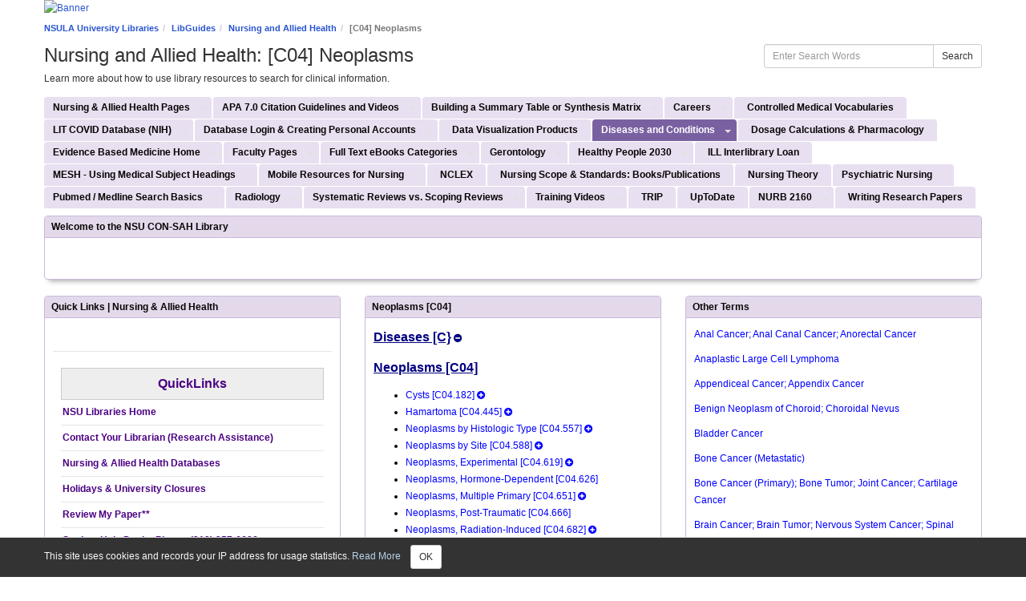

--- FILE ---
content_type: text/html; charset=UTF-8
request_url: https://libguides.nsula.edu/c.php?g=672898&p=9374827
body_size: 16929
content:
  <!DOCTYPE html>
<html lang="en">
<head>
    <meta http-equiv="X-UA-Compatible" content="IE=Edge"/>
    <meta http-equiv="Content-Type" content="text/html; charset=utf-8"/>
    
<title>[C04] Neoplasms  - Nursing and Allied Health - LibGuides at Northwestern State University of Louisiana</title>
<meta name="viewport" content="width=device-width, initial-scale=1.0">
<meta name="robots" content="noarchive" />
<!-- favicon.twig -->
<link rel="apple-touch-icon" sizes="180x180" href="//d2jv02qf7xgjwx.cloudfront.net/apps/common/favicon/apple-touch-icon.png">
<link rel="icon" type="image/png" sizes="32x32" href="//d2jv02qf7xgjwx.cloudfront.net/apps/common/favicon/favicon-32x32.png">
<link rel="icon" type="image/png" sizes="16x16" href="//d2jv02qf7xgjwx.cloudfront.net/apps/common/favicon/favicon-16x16.png">
<link rel="manifest" href="//d2jv02qf7xgjwx.cloudfront.net/apps/common/favicon/site.webmanifest">
<link rel="mask-icon" href="//d2jv02qf7xgjwx.cloudfront.net/apps/common/favicon/safari-pinned-tab.svg" color="#5bbad5">
<link rel="shortcut icon" href="//d2jv02qf7xgjwx.cloudfront.net/apps/common/favicon/favicon.ico">
<meta name="msapplication-TileColor" content="#ffc40d">
<meta name="msapplication-config" content="//d2jv02qf7xgjwx.cloudfront.net/apps/common/favicon/browserconfig.xml">
<meta name="theme-color" content="#ffffff">
<!-- !favicon.twig -->



<!-- public_metadata.twig -->

    <!-- auto generated dublin core metadata -->
    <meta name="DC.Title" content="LibGuides: Nursing and Allied Health: [C04] Neoplasms "/>
    <meta name="DC.Creator" content="Sherri Voebel"/>
    <meta name="DC.Subject" content="Nursing & Allied Health, Shreveport Library"/>
    <meta name="DC.Description" content="Learn more about how to use library resources to search for clinical information. Neoplasms [C04]"/>
    <meta name="DC.Publishers" content="Northwestern State University of Louisiana"/>
    <meta name="DC.Rights" content="Copyright Northwestern State University of Louisiana 2025"/>
    <meta name="DC.Language" content="en"/>
    <meta name="DC.Identifier" content="https://libguides.nsula.edu/c.php?g=672898&p=9374827"/>
    <meta name="DC.Date.Created" content="Aug 19, 2011"/>
    <meta name="DC.Date.Modified" content="Jun 2, 2025"/>
    

<meta property="og:title" content="LibGuides: Nursing and Allied Health: [C04] Neoplasms ">
<meta property="og:description" content="Learn more about how to use library resources to search for clinical information. Neoplasms [C04]">
<meta property="og:type" content="website">
<meta property="og:url" content="https://libguides.nsula.edu/c.php?g=672898&amp;p=9374827">
<meta name="twitter:card" content="summary_large_image">
<meta name="twitter:site" content="@springshare">



<link rel="stylesheet" href="https://static-assets-us.libguides.com/web/jquery/css/jquery-ui.min.css?2691" />

<link rel="stylesheet" href="https://netdna.bootstrapcdn.com/font-awesome/4.7.0/css/font-awesome.min.css"/>

<link rel="stylesheet" type="text/css" href="https://static-assets-us.libguides.com/web/slick-1.8.1/slick/slick.css">
<link rel="stylesheet" type="text/css" href="https://static-assets-us.libguides.com/web/slick-1.8.1/slick/slick-theme.css">

    <link rel="stylesheet" href="https://static-assets-us.libguides.com/web/css3.21.5/lg-public.min.css" />

<script type="text/javascript" src="https://static-assets-us.libguides.com/web/jquery/js/1.12.4_jquery.min.js"></script>
<script>
    jQuery(document).ready(function () {
        jQuery(".dropdown-toggle").on("click", function(e){
            jQuery(this).siblings("ul.s-lg-subtab-ul.dropdown-menu").toggle();
        });
    });
</script>

    <script src="//code.jquery.com/ui/1.13.2/jquery-ui.min.js"></script>
    <script>
        jQuery.ui ||
        document.write('<script src="https://static-assets-us.libguides.com/web/jquery/js/jquery-ui.min.js?2691">\x3C/script>');
    </script>

    <script type="text/javascript" src="https://static-assets-us.libguides.com/web/js3.21.5/lg-public.min.js"></script>
<style>/** bootstrap_tab_css.twig **/
#s-lg-tabs-container .nav-tabs > li > a,
#s-lg-tabs-container .nav-tabs > li > button,
#s-lg-tabs-container .nav-pills > li > a,
#s-lg-tabs-container .nav-pills > li > button {
    border: 1px solid transparent; -webkit-border-radius: 4px 4px 0 0; -moz-border-radius: 4px 4px 0 0; border-radius: 4px 4px 0 0;
    background-color: #e8dff0;
    color: #080404;
    font-weight: bold;
    padding: 4px 15px;
}

#s-lg-tabs-container .nav-tabs {
    border-bottom: 0;
}

#s-lg-tabs-container .nav-tabs > li#s-lg-admin-tab-add > a {
    -webkit-border-radius: 4px 4px 0 0;
    -moz-border-radius: 4px 4px 0 0;
    border-radius: 4px 4px 0 0;
}

#s-lg-tabs-container .nav-tabs > li > a:hover,
#s-lg-tabs-container .nav-tabs > li > button:hover,
#s-lg-tabs-container .nav-pills > li > a:hover,
#s-lg-tabs-container .nav-pills > li > button:hover {
    border: 1px solid transparent; -webkit-border-radius: 4px 4px 0 0; -moz-border-radius: 4px 4px 0 0; border-radius: 4px 4px 0 0;
    background-color: #7961a1;
    color: #ffffff;
}

#s-lg-tabs-container .nav-tabs > .active > a,
#s-lg-tabs-container .nav-tabs > .active > button,
#s-lg-tabs-container .nav-pills > .active > a,
#s-lg-tabs-container .nav-pills > .active > button {
    color: #ffffff;
    cursor: default;
    background-color: #7961a1;
    border: 1px solid transparent; -webkit-border-radius: 4px 4px 0 0; -moz-border-radius: 4px 4px 0 0; border-radius: 4px 4px 0 0;
    border-bottom-color: transparent;
    font-weight: bold;
}

#s-lg-tabs-container .nav-tabs > .active > .s-lg-subtab-ul > .active > a,
#s-lg-tabs-container .nav-tabs > .active > .s-lg-subtab-ul > .active > button {
    color: #ffffff;
    cursor: default;
    background-color: #7961a1;
    border-bottom-color: transparent;
}

#s-lg-tabs-container .nav-tabs > .active > a:hover,
#s-lg-tabs-container .nav-pills > .active > a:hover,
#s-lg-tabs-container .nav-tabs > .active > button:hover,
#s-lg-tabs-container .nav-pills > .active > button:hover {
    color: #ffffff;
    cursor: pointer;
    background-color: #7961a1;
    border: 1px solid transparent; -webkit-border-radius: 4px 4px 0 0; -moz-border-radius: 4px 4px 0 0; border-radius: 4px 4px 0 0;
    border-bottom-color: transparent;
    font-weight: bold;
}

#s-lg-tabs-container .nav .dropdown-toggle .caret {
    border-top-color: #e1e1e1;
}

#s-lg-tabs-container .nav-tabs button.dropdown-toggle .caret {
    margin-left: 2px;
    margin-top: -3px;
}

#s-lg-tabs-container .nav-tabs > li > a.s-lg-tab-drop {
    border-radius: 0 4px 0 0;
    padding: 4px 6px 4px 3px;
    border-left: 1px solid transparent;
}

#s-lg-tabs-container .nav-tabs > li > button.s-lg-tab-drop {
    border-radius: 0 4px 0 0;
    padding: 4px 6px 0px 3px;
    border-left: 1px solid transparent;
    margin-right: 2px;
}

#s-lg-tabs-container .nav-tabs > li > a.s-lg-tab-drop:hover {
    border-radius: 0 4px 0 0;
    border-left: 1px solid #bbb;
    padding: 4px 6px 4px 3px;
}

#s-lg-tabs-container .nav-tabs > li > button.s-lg-tab-drop:hover {
    border-radius: 0 4px 0 0;
    border-left: 1px solid #bbb;
    padding: 4px 6px 0px 3px;
}

#s-lg-tabs-container .nav-tabs > li > a.s-lg-tab-top-link,
#s-lg-tabs-container .nav-tabs > li > a.s-lg-tab-top-link:hover,
#s-lg-tabs-container .nav-tabs > li > button.s-lg-tab-top-link,
#s-lg-tabs-container .nav-tabs > li > button.s-lg-tab-top-link:hover {
    border-radius: 4px 0 0 0;
    font-weight: bold;
    padding: 4px 5px 4px 10px;
}

.nav-tabs > li > a.s-lg-tab-top-link,
.nav-tabs > li > button.s-lg-tab-top-link {
    margin-right: 0px;
}

#s-lg-tabs-container .nav-pills > li > a.s-lg-tab-drop,
#s-lg-tabs-container .nav-pills > li > button.s-lg-tab-drop {
    border-radius: 0 4px 0 0;
    padding: 4px 8px 4px 8px;
    border-left: 1px solid transparent;
    position: absolute;
    right: 0;
}

#s-lg-tabs-container .nav-pills > li > a.s-lg-tab-drop:hover,
#s-lg-tabs-container .nav-pills > li > button.s-lg-tab-drop:hover {
    border-radius: 0 4px 0 0;
    border-left: 1px solid #bbb;
    padding: 4px 8px 4px 8px;
}

#s-lg-tabs-container .nav-pills > li > a.s-lg-tab-top-link,
#s-lg-tabs-container .nav-pills > li > a.s-lg-tab-top-link:hover,
#s-lg-tabs-container .nav-pills > li > button.s-lg-tab-top-link,
#s-lg-tabs-container .nav-pills > li > button.s-lg-tab-top-link:hover {
    width: 100%;
    float: left;
    border-radius: 4px 0 0 0;
    font-weight: bold;
    padding: 4px 15px 4px 15px;
}

/** !bootstrap_tab_css.twig **/
 .s-lib-box {border-color: #c9b9d9;
                border-width: 1px;
                box-shadow: 0 8px 6px -6px #AAAAAA;
                border-radius: 4px 4px 4px 4px;
                background-color: #ffffff;
            }
            .s-lib-box-std .s-lib-box-title {background-color: #e3d9eb; background-image: none;color: #080404;
                border-bottom: 1px solid #c9b9d9;
            }
            .s-lib-box .s-lib-box-title {background-color: #e3d9eb; background-image: none;color: #080404;
                border-bottom: 1px solid #c9b9d9;
                border-radius: 3px 3px 0px 0px;
            }
            .s-lib-box .s-lg-box-footer {
                border-radius: 0px 0px 3px 3px;
            }</style>    <script>
                springSpace.cookieConsentReadMore = "To use this platform, the system writes one or more cookies in your browser. These cookies are not shared with any third parties. In addition, your IP address and browser information is stored in server logs and used to generate anonymized usage statistics. Your institution uses these statistics only to gauge the use of library content, and the information is not shared with any third parties.";
        springSpace.cookieConsentConfig = {
            placement: 'bottom',
            consent_message: "This site uses cookies and records your IP address for usage statistics. <a id=\"s-ui-cc-read-more-link\">Read More<\/a>",
            read_more_callback: function () {
                springSpace.UI.alert({
                    height: 400,
                    width: 400,
                    title: "Privacy Notification",
                    content: springSpace.cookieConsentReadMore,
                    focus_on_close: false
                });
            }
        };
        springSpace.cookieConsent.alert(springSpace.cookieConsentConfig);
            </script>
<script>
    var springStats = springStats || {};
    springStats.saConfig = springStats.saConfig || {
        site_id: 11175,
        tracking_parameters: {"_st_guide_id":672898,"_st_page_id":9374827,"_st_site_id":11175},
        tracking_server_host: "libguides-proc.springyaws.com"
    };
</script>
<script  src="https://static-assets-us.libguides.com/web/js/sa.min.js?3116"></script>
<script>
			springSpace.Common = springSpace.Common || { };
			springSpace.Common.constant = {
					PROCESSING: {
						ACTION_DISPLAY_POLL: 159
					}
			};
			springSpace.Common.baseURL = "https://libguides.nsula.edu/";
			
			handleScroll=function() {
                if (false) {
					var target_elt = "#s-lg-page-section-9374827";
					jQuery("html, body").animate({ scrollTop: jQuery(target_elt).offset().top }, 750);
					if (jQuery(this).scrollTop() > 220) {
						jQuery("#s-lib-scroll-top").fadeIn(750);
					}
				}
			}
	   </script>
        <script>
            // Enable tooltips.
            jQuery(function () {
                try {
                    springSpace.UI.initPopOvers(false);
                    jQuery(".az-bs-tooltip").tooltip();
                } catch (e) { }
            });
        jQuery(document).ready(function () {
            springSpace.springTrack.trackPage({_st_type_id: '1',_st_guide_id: '672898',_st_page_id: '9374827'});
        });
            jQuery(document).ready(function() {
                handleScroll();
            });
        </script>
    </head>
  <body class="s-lg-guide-body">

<a id="s-lg-public-skiplink" class="alert-info" href="#s-lg-guide-main">Skip to Main Content</a>

 <div id="s-lib-banner" class="container s-lib-banner-public"><a href="https://www.nsula.edu/library/" title="" target="" aria-hidden="true" tabindex="-1" ><img alt="Banner" name="s-lib-banner-img" id="s-lib-banner-img" class="img-responsive" src="//d2jv02qf7xgjwx.cloudfront.net/sites/11175/banner/LG-twotoneHeader-2021_Daphne_Hines.png" aria-hidden="true" tabindex="-1" /></a></div>

<div id="s-lg-guide-header" class="container s-lib-header s-lib-side-borders">
    <nav id="s-lib-bc" aria-label="breadcrumb">
        <ol id="s-lib-bc-list" class="breadcrumb"><li id="s-lib-bc-customer" class="breadcrumb-item"><a href="https://www.nsula.edu/library/">NSULA University  Libraries</a></li><li id="s-lib-bc-site" class="breadcrumb-item"><a href="https://libguides.nsula.edu/">LibGuides</a></li><li id="s-lib-bc-guide" class="breadcrumb-item"><a href="https://libguides.nsula.edu/NursingandAlliedHealth">Nursing and Allied Health</a></li><li id="s-lib-bc-page" class="active breadcrumb-item">[C04] Neoplasms </li></ol>
    </nav>

    <div class="pull-right">
        <div id="s-lg-guide-header-search">
            
<div id="s-lg-guide-search-box">
    <form role="search" id="s-lg-guide-search-form" action="https://libguides.nsula.edu/srch.php" method="GET">
        <div class="input-group input-group-sm">
            <input 
                type="text" 
                id="s-lg-guide-search-terms" 
                name="q" 
                class="form-control"
                maxlength="260" 
                placeholder="Enter Search Words">
                
            <label class="sr-only" for="s-lg-guide-search-terms">Enter Search Words</label>

            
            
            <span class="input-group-btn">
                <button class="btn btn-default" type="submit">
                    Search
                </button>
            </span>
        </div>
    </form>
</div>

        </div>
        
    </div>

    <div id="s-lg-guide-header-info">
        <h1 id="s-lg-guide-name">Nursing and Allied Health: [C04] Neoplasms </h1>
        <div id="s-lg-guide-desc-container">
            <span id="s-lg-guide-description">Learn more about how to use library resources to search for clinical information.</span>
        </div>
    </div>
</div>

<div id="s-lg-tabs-container" class="container s-lib-side-borders pad-top-med">
    <div id="s-lg-guide-tabs" class="tabs" role="navigation" aria-label="Guide Pages">
        <ul class="nav nav-tabs split-button-nav">
            
        

                        <li class="dropdown clearfix">
            <a title="This is a temporary search to illustrate topics available in Nursing &amp; Allied Health
" class="s-lg-tab-top-link  pull-left"
               href="https://libguides.nsula.edu/NursingandAlliedHealth/NursingandAlliedHealth"
                
                
               >
                <span>Nursing & Allied Health Pages</span>
                
            </a>
            <a class="s-lg-tab-drop dropdown-toggle" data-toggle="dropdown"
               href="javascript:void(0);" aria-haspopup="true" aria-expanded="false">
                <span class="caret"></span><span class="sr-only">Toggle Dropdown</span>
            </a>
            <ul class="s-lg-subtab-ul dropdown-menu"><li class="">
    <a title=""
       href="https://libguides.nsula.edu/NursingandAlliedHealth/Nursing_Digital_Library"
       style=""
       
       >
        Nursing Library Services 
    </a>
</li>
<li class="">
    <a title=""
       href="https://libguides.nsula.edu/NursingandAlliedHealth/support_for_nursing_accreditation"
       style=""
       
       >
        Library Support for Nursing Accreditation 
    </a>
</li>
<li class="">
    <a title="Academic Research Libraries (ACRL) Information Literacy Standards for Science"
       href="https://www.ala.org/acrl/standards/infolitscitech"
       style=""
       
       >
        Academic Research Libraries (ACRL) Information Literacy Standards for Science 
    </a>
</li>
<li class="">
    <a title="ACRL Guidelines for Distance Learning"
       href="https://www.ala.org/acrl/standards/guidelinesdistancelearning"
       style=""
       
       >
        ACRL Guidelines for Distance Learning 
    </a>
</li>
<li class="">
    <a title="Nursing &amp; Allied Health IL Resources"
       href="https://libguides.nsula.edu/NursingandAlliedHealth/AACN_Information_Literacy"
       style=""
       
       >
        AACN Resources: Information Literacy 
    </a>
</li>
<li class="">
    <a title="The Essentials:  Core Competencies for Professiona Nursing Education"
       href="https://www.aacnnursing.org/Portals/42/AcademicNursing/pdf/Essentials-2021.pdf"
       style=""
       
       >
        The Essentials: Core Competencies for Professional Nursing Education 
    </a>
</li>
<li class="">
    <a title="ACEN Link"
       href="https://www.acenursing.org/"
       style=""
       
       >
        Accreditation Commision for Education 
    </a>
</li>
<li class="">
    <a title="ACEN  Learning Resource | Definitions &amp; Standards"
       href="https://libguides.nsula.edu/NursingandAlliedHealth/ACEN_learning_resources"
       style=""
       
       >
        ACEN Learning Resources | Definitions & Standards 
    </a>
</li>
<li class="">
    <a title="Professional and Student Tutoring Services"
       href="https://libguides.nsula.edu/NursingandAlliedHealth/Tutoring"
       style=""
       
       >
        Tutoring & Paper Review: College of Nursing & Allied Health Students 
    </a>
</li>
<li class="">
    <a title=""
       href="https://libguides.nsula.edu/NursingandAlliedHealth/Technology_Collaboration"
       style=""
       
       >
        Technology and Collaboration  
    </a>
</li>
<li class="">
    <a title=""
       href="https://libguides.nsula.edu/c.php?g=672898&p=8897377"
       style=""
       
       >
        Affordable Learning Louisiana 
    </a>
</li>
<li class="">
    <a title=""
       href="https://libguides.nsula.edu/c.php?g=672898&p=9550245"
       style=""
       
       >
        NIH Virtual Reality Funding 
    </a>
</li>
<li class="">
    <a title="Learn how to create persistent and proxied links to our resources to ensure that library users have access to our books, chapters and articles from anywhere."
       href="https://libguides.nsula.edu/c.php?g=672898&p=10543594"
       style=""
       
       >
        How to Create Links to Library Resources 
    </a>
</li>
<li class="">
    <a title="The Nursing Resources guide is designed for nurses interested in research, updating best practices, and increasing professional knowledge. This guide contains many nursing specific resources, including databases, e-books, and e-journals"
       href="https://libguides.nsula.edu/c.php?g=672898&p=10544442"
       style=""
       
       >
        Nursing Resources 
    </a>
</li>
<li class="">
    <a title="Learn more about how to use library resources to search for clinical information."
       href="https://libguides.nsula.edu/c.php?g=672898&p=10544697"
       style=""
       
       >
        Literature Searching: Overview 
    </a>
</li>
<li class="">
    <a title="The Nursing Resources guide is designed for nurses interested in research, updating best practices, and increasing professional knowledge. This guide contains many nursing specific resources, including databases, e-books, and e-journals"
       href="https://libguides.nsula.edu/c.php?g=672898&p=10547180"
       style=""
       
       >
        Nursing Resources: Books, Journals and Articles 
    </a>
</li>
<li class="">
    <a title="Source Code"
       href="https://libguides.nsula.edu/c.php?g=672898&p=10695138"
       style=""
       
       >
        Experimental Page 
    </a>
</li>
</ul>
        </li>
    
        

                        <li class="dropdown clearfix">
            <a title="" class="s-lg-tab-top-link  pull-left"
               href="https://libguides.nsula.edu/NursingandAlliedHealth/APA_7_Guidelines"
                
                
               >
                <span>APA 7.0 Citation Guidelines and Videos</span>
                
            </a>
            <a class="s-lg-tab-drop dropdown-toggle" data-toggle="dropdown"
               href="javascript:void(0);" aria-haspopup="true" aria-expanded="false">
                <span class="caret"></span><span class="sr-only">Toggle Dropdown</span>
            </a>
            <ul class="s-lg-subtab-ul dropdown-menu"><li class="">
    <a title=""
       href="https://libguides.nsula.edu/c.php?g=672898&p=8278079"
       style=""
       
       >
        APA 
    </a>
</li>
<li class="">
    <a title=""
       href="https://apastyle.apa.org/instructional-aids/scaffolded-reference-elements-worksheet.pdf?utm_campaign=apa_publishing&utm_medium=direct_email&utm_source=books&utm_content=stylebrandawareness_apastylemay2021newsletter_05052021&utm_term=text_middle_link"
       style=""
        target="_blank"
       >
        APA Reference Worksheet With Examples  <i class="fa fa-fw fa-external-link " title="This link opens in a new window"><span class="sr-only">This link opens in a new window</span></i>
    </a>
</li>
<li class="">
    <a title=""
       href="https://apastyle.apa.org/style-grammar-guidelines"
       style=""
       
       >
        APA Style and Grammar Guidelines, 7.0 
    </a>
</li>
<li class="">
    <a title=""
       href="https://apastyle.apa.org/instructional-aids/whats-new-7e-guide.pdf"
       style=""
        target="_blank"
       >
        What's New in APA Guide, 7.0  <i class="fa fa-fw fa-external-link " title="This link opens in a new window"><span class="sr-only">This link opens in a new window</span></i>
    </a>
</li>
<li class="">
    <a title="Handouts for Teachers"
       href="https://apastyle.apa.org/instructional-aids/"
       style=""
       
       >
        APA Instructional Aids for Professors/Instructors 
    </a>
</li>
<li class="">
    <a title=""
       href="https://apastyle.apa.org/instructional-aids/handouts-guides"
       style=""
        target="_blank"
       >
        APA Handouts &amp; Guides  <i class="fa fa-fw fa-external-link " title="This link opens in a new window"><span class="sr-only">This link opens in a new window</span></i>
    </a>
</li>
<li class="">
    <a title="Access student sample papers and professional sample papers from this link."
       href="https://apastyle.apa.org/style-grammar-guidelines/paper-format/sample-papers"
       style=""
       
       >
        Sample Papers for Students and Instructors 
    </a>
</li>
<li class="">
    <a title=""
       href="https://extras.apa.org/apastyle/basics-7e/#/"
       style=""
        target="_blank"
       >
        Academic Writer Tutorial: Basics  <i class="fa fa-fw fa-external-link " title="This link opens in a new window"><span class="sr-only">This link opens in a new window</span></i>
    </a>
</li>
<li class="">
    <a title=""
       href="https://apastyle.apa.org/style-grammar-guidelines/paper-format"
       style=""
       
       >
        APA Styling Your Paper 
    </a>
</li>
<li class="">
    <a title="When to cite or not cite a database"
       href="https://apastyle.apa.org/style-grammar-guidelines/references/database-information?utm_campaign=apa_publishing&utm_medium=direct_email&utm_source=books&utm_content=apastyle_december2022newsletter_12072022&utm_term=text_middle_database"
       style=""
       
       >
        When to cite or not cite a database 
    </a>
</li>
<li class="">
    <a title=""
       href="https://www.youtube.com/watch?v=Ae6mQBUVqVE"
       style=""
       
       >
        Video: A Step-By-Step Guide for APA Style Student Papers 
    </a>
</li>
<li class="">
    <a title=""
       href="Citing Works in Text Using Seventh Edition APA Style"
       style=""
        target="_blank"
       >
        Video: Citing Works in Text Using APA 7.0  <i class="fa fa-fw fa-external-link " title="This link opens in a new window"><span class="sr-only">This link opens in a new window</span></i>
    </a>
</li>
<li class="">
    <a title=""
       href="https://www.youtube.com/watch?v=gmZIfLX_qs8"
       style=""
        target="_blank"
       >
        Video: Creating References Using APA Guide, 7.0  <i class="fa fa-fw fa-external-link " title="This link opens in a new window"><span class="sr-only">This link opens in a new window</span></i>
    </a>
</li>
<li class="">
    <a title=""
       href="https://libguides.nsula.edu/NursingandAlliedHealth/APA_JAR_Standards"
       style=""
       
       >
        Journal Article Reporting Standards 
    </a>
</li>
<li class="">
    <a title=""
       href="https://sway.office.com/uFtl1cbBjcxKrZUm?ref=Link&loc=play"
       style=""
       
       >
        Digital Information Literacy 
    </a>
</li>
<li class="">
    <a title="Definition of copyright and fair use, differences, essentials"
       href="https://www.copyright.com/wp-content/uploads/2022/12/copyright-essentials-for-higher-education-tip-sheet.pdf"
       style=""
        target="_blank"
       >
        Tips Sheet:  Copyright Essentials for Higher Education  <i class="fa fa-fw fa-external-link " title="This link opens in a new window"><span class="sr-only">This link opens in a new window</span></i>
    </a>
</li>
<li class="">
    <a title=""
       href="https://libguides.nsula.edu/c.php?g=672898&p=10256158"
       style=""
       
       >
        Citing National Patient Safety Goals (Joint Commission) 
    </a>
</li>
<li class="">
    <a title=""
       href="https://libguides.nsula.edu/c.php?g=672898&p=10256220"
       style=""
       
       >
        Citing Agency for Healthcare Research and Quality (AHRQ) in APA format 
    </a>
</li>
</ul>
        </li>
    
        

                        <li class="dropdown clearfix">
            <a title="Synthesis Matrix. A synthesis matrix helps you record the main points of each source and document how sources relate to each other. After summarizing and evaluating your sources, arrange them in a matrix to help you see how they relate to each other, and" class="s-lg-tab-top-link  pull-left"
               href="https://libguides.nsula.edu/NursingandAlliedHealth/Building_a_summary_table"
                
                
               >
                <span>Building a Summary Table or Synthesis Matrix</span>
                
            </a>
            <a class="s-lg-tab-drop dropdown-toggle" data-toggle="dropdown"
               href="javascript:void(0);" aria-haspopup="true" aria-expanded="false">
                <span class="caret"></span><span class="sr-only">Toggle Dropdown</span>
            </a>
            <ul class="s-lg-subtab-ul dropdown-menu"><li class="">
    <a title=""
       href="https://libguides.nsula.edu/NursingandAlliedHealth/writing_your_abstract"
       style=""
       
       >
        Writing an Abstract for Your PILT or Special Project 
    </a>
</li>
<li class="">
    <a title=""
       href="https://libguides.nsula.edu/c.php?g=672898&p=9026166"
       style=""
       
       >
        PILT Poster Presentation Archive 
    </a>
</li>
</ul>
        </li>
    
        

                        <li class="dropdown clearfix">
            <a title="" class="s-lg-tab-top-link  pull-left"
               href="https://libguides.nsula.edu/c.php?g=672898&amp;p=6564035"
                
                
               >
                <span>Careers</span>
                
            </a>
            <a class="s-lg-tab-drop dropdown-toggle" data-toggle="dropdown"
               href="javascript:void(0);" aria-haspopup="true" aria-expanded="false">
                <span class="caret"></span><span class="sr-only">Toggle Dropdown</span>
            </a>
            <ul class="s-lg-subtab-ul dropdown-menu"><li class="">
    <a title=""
       href="https://libguides.nsula.edu/c.php?g=672898&p=6565235"
       style=""
       
       >
        Academic Success 
    </a>
</li>
<li class="">
    <a title=""
       href="https://libguides.nsula.edu/c.php?g=672898&p=6564069"
       style=""
       
       >
        Healthcare Career Salaries 
    </a>
</li>
<li class="">
    <a title=""
       href="https://libguides.nsula.edu/c.php?g=672898&p=6564770"
       style=""
       
       >
        Industry Statistics: Healthcare 
    </a>
</li>
<li class="">
    <a title=""
       href="https://libguides.nsula.edu/c.php?g=672898&p=6564236"
       style=""
       
       >
        Nursing Organizations 
    </a>
</li>
<li class="">
    <a title=""
       href="https://libguides.nsula.edu/NursingandAlliedHealth/Radiology_Organizations?preview=2313d00ba0af1c75e4d02f6eb21c4aa0"
       style=""
       
       >
        Radiology Organizations 
    </a>
</li>
</ul>
        </li>
    


    <li class="">
        <a title="International Classification of Disease" class="" 
           href="https://libguides.nsula.edu/NursingandAlliedHealth/Specialized_Medical_Terminology" 
            
            
           >
            <span>Controlled Medical Vocabularies</span>
            
        </a>
        
    </li>

        

                        <li class="dropdown clearfix">
            <a title="SARS-CoV-2" class="s-lg-tab-top-link  pull-left"
               href="https://www.ncbi.nlm.nih.gov/research/coronavirus/"
                
                
               >
                <span>LIT COVID Database (NIH)</span>
                
            </a>
            <a class="s-lg-tab-drop dropdown-toggle" data-toggle="dropdown"
               href="javascript:void(0);" aria-haspopup="true" aria-expanded="false">
                <span class="caret"></span><span class="sr-only">Toggle Dropdown</span>
            </a>
            <ul class="s-lg-subtab-ul dropdown-menu"><li class="">
    <a title=""
       href="https://www.uptodate.com/contents/coronavirus-disease-2019-covid-19-epidemiology-virology-and-prevention"
       style=""
        target="_blank"
       >
        COVID-19: Coronavirus Guidelines (Up-To-Date)  <i class="fa fa-fw fa-external-link " title="This link opens in a new window"><span class="sr-only">This link opens in a new window</span></i>
    </a>
</li>
<li class="">
    <a title="Medscape Resources"
       href="https://www.medscape.com/index/list_13314_0"
       style=""
       
       >
        COVID-19 Nursing Resources (Medscape) 
    </a>
</li>
</ul>
        </li>
    
        

                        <li class="dropdown clearfix">
            <a title="Helps students login to databases from off campus" class="s-lg-tab-top-link  pull-left"
               href="https://libguides.nsula.edu/NursingandAlliedHealth/DatabaseLogin"
                
                
               >
                <span>Database Login & Creating Personal Accounts</span>
                
            </a>
            <a class="s-lg-tab-drop dropdown-toggle" data-toggle="dropdown"
               href="javascript:void(0);" aria-haspopup="true" aria-expanded="false">
                <span class="caret"></span><span class="sr-only">Toggle Dropdown</span>
            </a>
            <ul class="s-lg-subtab-ul dropdown-menu"><li class="">
    <a title="Describes steps to log into databases"
       href="https://libguides.nsula.edu/NursingandAlliedHealth/CreatingPersonalAccounts"
       style=""
       
       >
        Creating Personal Accounts 
    </a>
</li>
<li class="">
    <a title="Creating your personal account in CINAHL allows you to save articles in a folder, batch email articles to yourself or export them in RIS format into Rayyan"
       href="https://libguides.nsula.edu/c.php?g=672898&p=9303761"
       style=""
       
       >
        Creating a CINAHL MyFolder Account 
    </a>
</li>
<li class="">
    <a title="MyNCBI is your personal account where you will set up permanent filters that save you time!"
       href="https://libguides.nsula.edu/c.php?g=672898&p=9303821"
       style=""
       
       >
        Creating a PubMed  |  MyNCBI Personal Account 
    </a>
</li>
<li class="">
    <a title="You can save searches, articles and use MyResearch to export articles into Rayyan in RIS format."
       href="https://libguides.nsula.edu/NursingandAlliedHealth/CreatingaProQuestPersonalMyResearchAccount"
       style=""
       
       >
        Creating a ProQuest Nursing & Allied Health Premium | MyResearch Folder 
    </a>
</li>
<li class="">
    <a title="Creating an OVID MyWorkspace account allows you to create folders, save articles and export articles into Rayyan.AI"
       href="https://libguides.nsula.edu/c.php?g=672898&p=9304059"
       style=""
       
       >
        Creating an OVID MyWorkspace Personal Account 
    </a>
</li>
<li class="">
    <a title="Best APPS for using CINAHL on your phone or tablet"
       href="https://libguides.nsula.edu/c.php?g=672898&p=9304080"
       style=""
       
       >
        Mobile APPS |  CINAHL for Apple and Android Mobile Devices 
    </a>
</li>
<li class="">
    <a title="This is the login you use to renew books online"
       href="https://libguides.nsula.edu/NursingandAlliedHealth/RenewingBooksOnline"
       style=""
       
       >
        My Circulation Login 
    </a>
</li>
<li class="">
    <a title="Sign up for a personal ILL account for non-nursing, non-medical or non-allied health materials."
       href="https://libguides.nsula.edu/NursingandAlliedHealth/ILL_Personal_Account"
       style=""
       
       >
        Interlibrary Loan Personal Account 
    </a>
</li>
</ul>
        </li>
    


    <li class="">
        <a title="Microsoft Visualizer formally terminated it&#039;s own operations in December 2021.  Other companies working with open source code have stepped in to fill the gap and create new products." class="" 
           href="https://libguides.nsula.edu/NursingandAlliedHealth/Data_Visualization" 
            
            
           >
            <span>Data Visualization Products</span>
            
        </a>
        
    </li>

        

                        <li class="active dropdown clearfix">
            <a title="Diseases and Conditions" class="s-lg-tab-top-link active pull-left"
               href="https://libguides.nsula.edu/NursingandAlliedHealth/Diseases_and_Conditions"
                
                
               >
                <span>Diseases and Conditions</span>
                
            </a>
            <a class="s-lg-tab-drop dropdown-toggle" data-toggle="dropdown"
               href="javascript:void(0);" aria-haspopup="true" aria-expanded="false">
                <span class="caret"></span><span class="sr-only">Toggle Dropdown</span>
            </a>
            <ul class="s-lg-subtab-ul dropdown-menu"><li class="">
    <a title="ICD-10, ICD-O, ICD-PM..."
       href="https://libguides.nsula.edu/NursingandAlliedHealth/ICD-10_ICD-O_ICD-PM"
       style=""
       
       >
        International Classification of Diseases (ICD) 
    </a>
</li>
<li class="">
    <a title="DSM-5-TR is the standard classification of mental disorders used by mental health professionals in the United States. Learn more about the development of DSM-5- "
       href="https://libguides.nsula.edu/c.php?g=672898&p=9376897"
       style=""
       
       >
        Diagnostic and Statistical Manual of Mental Disorders | DSM-5-TR 
    </a>
</li>
<li class="">
    <a title="Infectious Diseases"
       href="https://libguides.nsula.edu/c.php?g=672898&p=9374799"
       style=""
       
       >
         [C1] Infections | Infectious Diseases 
    </a>
</li>
<li class="active">
    <a title="Neoplasms [C04]"
       href="https://libguides.nsula.edu/c.php?g=672898&p=9374827"
       style=""
       
       >
        [C04] Neoplasms  
    </a>
</li>
<li class="">
    <a title="Musculoskeletal Diseases [C05] "
       href="https://libguides.nsula.edu/c.php?g=672898&p=9374853"
       style=""
       
       >
        [C05] Musculoskeletal Diseases  
    </a>
</li>
<li class="">
    <a title="Digestive System Diseases [C06] "
       href="https://libguides.nsula.edu/c.php?g=672898&p=9374913"
       style=""
       
       >
         [C06] Digestive System Diseases 
    </a>
</li>
<li class="">
    <a title="Stromatognathic Diseases [C07]"
       href="https://libguides.nsula.edu/c.php?g=672898&p=9374962"
       style=""
       
       >
        [C07] Stomatognathic Diseases 
    </a>
</li>
<li class="">
    <a title="Respiratory Tract Diseases [C08] "
       href="https://libguides.nsula.edu/c.php?g=672898&p=9374991"
       style=""
       
       >
        [C08] Respiratory Tract Diseases 
    </a>
</li>
<li class="">
    <a title="Otorhinolaryngologic Diseases [C09] "
       href="https://libguides.nsula.edu/c.php?g=672898&p=9375222"
       style=""
       
       >
        [C09] Otorhinolaryngologic Diseases 
    </a>
</li>
<li class="">
    <a title="Nervous System Diseases [C10] "
       href="https://libguides.nsula.edu/c.php?g=672898&p=9375252"
       style=""
       
       >
        [C10] Nervous System Diseases 
    </a>
</li>
<li class="">
    <a title="Eye Diseases [C11] "
       href="https://libguides.nsula.edu/c.php?g=672898&p=9375260"
       style=""
       
       >
        [C11] Eye Diseases  
    </a>
</li>
<li class="">
    <a title="Urogenital Diseases [C12] "
       href="https://libguides.nsula.edu/c.php?g=672898&p=9375292"
       style=""
       
       >
        [C12] Urogenital Diseases 
    </a>
</li>
<li class="">
    <a title="Cardiovascular Diseases"
       href="https://libguides.nsula.edu/c.php?g=672898&p=9375296"
       style=""
       
       >
        [C14] Cardiovascular Diseases 
    </a>
</li>
<li class="">
    <a title="Hemic and Lymphatic Diseases [C15] "
       href="https://libguides.nsula.edu/c.php?g=672898&p=9375317"
       style=""
       
       >
        [C15] Hemic and Lymphatic Diseases  
    </a>
</li>
<li class="">
    <a title="Congenital, Hereditary, and Neonatal Diseases and Abnormalities [C16] "
       href="https://libguides.nsula.edu/c.php?g=672898&p=9375349"
       style=""
       
       >
        [C16] Congenital, Hereditary, and Neonatal Diseases and Abnormalities  
    </a>
</li>
<li class="">
    <a title="Skin and Connective Tissue Diseases [C17] "
       href="https://libguides.nsula.edu/c.php?g=672898&p=9375371"
       style=""
       
       >
        [C17] Skin and Connective Tissue Diseases  
    </a>
</li>
<li class="">
    <a title="Nutritional and Metabolic Diseases [C18] "
       href="https://libguides.nsula.edu/c.php?g=672898&p=9375384"
       style=""
       
       >
        [C18] Nutritional and Metabolic Diseases  
    </a>
</li>
<li class="">
    <a title="Endocrine System Diseases [C19] "
       href="https://libguides.nsula.edu/c.php?g=672898&p=9375421"
       style=""
       
       >
        [C19] Endocrine System Diseases  
    </a>
</li>
<li class="">
    <a title="Immune System Diseases [C20] "
       href="https://libguides.nsula.edu/c.php?g=672898&p=9375439"
       style=""
       
       >
        [C20] Immune System Diseases  
    </a>
</li>
<li class="">
    <a title="Disorders of Environmental Origin [C21] "
       href="https://libguides.nsula.edu/c.php?g=672898&p=9375460"
       style=""
       
       >
        [C21] Disorders of Environmental Origin  
    </a>
</li>
<li class="">
    <a title="[C22] Animal Diseases | Zoonotic Diseases"
       href="https://libguides.nsula.edu/c.php?g=672898&p=9375472"
       style=""
       
       >
        [C22] Animal Diseases [Zoonotic diseases]  
    </a>
</li>
<li class="">
    <a title="Pathological Conditions, Signs and Symptoms [C23] "
       href="https://libguides.nsula.edu/c.php?g=672898&p=9375486"
       style=""
       
       >
        [C23] Pathological Conditions, Signs and Symptoms   
    </a>
</li>
<li class="">
    <a title="Occupational Diseases [C24] "
       href="https://libguides.nsula.edu/c.php?g=672898&p=9375500"
       style=""
       
       >
        [C24] Occupational Diseases  
    </a>
</li>
<li class="">
    <a title="Chemically-Induced Disorders [C25] "
       href="https://libguides.nsula.edu/c.php?g=672898&p=9375524"
       style=""
       
       >
        [C25] Chemically-Induced Disorders  
    </a>
</li>
<li class="">
    <a title="Wounds and Injuries [C26] "
       href="https://libguides.nsula.edu/c.php?g=672898&p=9375603"
       style=""
       
       >
        [C26] Wounds and Injuries  
    </a>
</li>
<li class="">
    <a title="WHO Drug Information"
       href="https://libguides.nsula.edu/NursingandAlliedHealth/WHO_Drug_Information"
       style=""
       
       >
        WHO Drug Information [Relative to Diseases] 
    </a>
</li>
</ul>
        </li>
    


    <li class="">
        <a title="Resources for Dosage Calculations" class="" 
           href="https://libguides.nsula.edu/c.php?g=672898&amp;p=6586383" 
            
            
           >
            <span>Dosage Calculations &amp; Pharmacology</span>
            
        </a>
        
    </li>

        

                        <li class="dropdown clearfix">
            <a title="A description and hierarchy pyramid of evidence based medicine" class="s-lg-tab-top-link  pull-left"
               href="https://libguides.nsula.edu/NursingandAlliedHealth/Evidence_Based_Medicine_Home"
                
                
               >
                <span>Evidence Based Medicine Home</span>
                
            </a>
            <a class="s-lg-tab-drop dropdown-toggle" data-toggle="dropdown"
               href="javascript:void(0);" aria-haspopup="true" aria-expanded="false">
                <span class="caret"></span><span class="sr-only">Toggle Dropdown</span>
            </a>
            <ul class="s-lg-subtab-ul dropdown-menu"><li class="">
    <a title="Duke EBM Video"
       href="https://tutorials.mclibrary.duke.edu/ebpintro/"
       style=""
        target="_blank"
       >
        PICO - EBM Video  <i class="fa fa-fw fa-external-link " title="This link opens in a new window"><span class="sr-only">This link opens in a new window</span></i>
    </a>
</li>
<li class="">
    <a title="A description of PICOT and Training Tutorials"
       href="https://libguides.nsula.edu/NursingandAlliedHealth/PICOT_SLIDES"
       style=""
       
       >
        PICO Slides 
    </a>
</li>
<li class="">
    <a title="Fillable Sharable CONSAH PICO Form"
       href="https://libguides.nsula.edu/NursingandAlliedHealth/FillablePICOFORM"
       style=""
       
       >
        Fillable CONSAH Pico Form 
    </a>
</li>
<li class="">
    <a title=""
       href="https://libguides.nsula.edu/c.php?g=672898&p=10222821"
       style=""
       
       >
        Evidence Based Practice for Nursing 
    </a>
</li>
<li class="">
    <a title=""
       href="https://libguides.nsula.edu/c.php?g=672898&p=6873644"
       style=""
       
       >
        Evidence-Based Nursing:  -Step 2 
    </a>
</li>
<li class="">
    <a title="Defines evidence appraisal and steps"
       href="https://libguides.nsula.edu/c.php?g=672898&p=6873952"
       style=""
       
       >
        Evidence Appraisal - Step 3 
    </a>
</li>
<li class="">
    <a title=""
       href="https://libguides.nsula.edu/c.php?g=672898&p=6874217"
       style=""
       
       >
         Evidence Application - Step 4 
    </a>
</li>
<li class="">
    <a title=""
       href="https://libguides.nsula.edu/c.php?g=672898&p=6875211"
       style=""
       
       >
        Outcome Evaluation - Step 5 
    </a>
</li>
<li class="">
    <a title=""
       href="https://libguides.nsula.edu/c.php?g=672898&p=6875229"
       style=""
       
       >
        Evidence Translation - Step 6 
    </a>
</li>
<li class="">
    <a title=""
       href="https://libguides.nsula.edu/c.php?g=672898&p=8066879"
       style=""
       
       >
        Google Advanced Search for EBM 
    </a>
</li>
<li class="">
    <a title="Sage Research Methods Overview"
       href="https://libguides.nsula.edu/c.php?g=672898&p=9446295"
       style=""
       
       >
        Nursing Research Methods 
    </a>
</li>
</ul>
        </li>
    
        

                        <li class="dropdown clearfix">
            <a title="" class="s-lg-tab-top-link  pull-left"
               href="https://libguides.nsula.edu/c.php?g=672898&amp;p=8520406"
                
                
               >
                <span>Faculty Pages</span>
                
            </a>
            <a class="s-lg-tab-drop dropdown-toggle" data-toggle="dropdown"
               href="javascript:void(0);" aria-haspopup="true" aria-expanded="false">
                <span class="caret"></span><span class="sr-only">Toggle Dropdown</span>
            </a>
            <ul class="s-lg-subtab-ul dropdown-menu"><li class="">
    <a title=""
       href="https://library.nsula.edu/request/"
       style=""
       
       >
        Faculty Book Request 
    </a>
</li>
<li class="">
    <a title=""
       href="https://nursing.nsula.edu/proctor/"
       style=""
       
       >
        Proctor Request Form 
    </a>
</li>
<li class="">
    <a title=""
       href="https://libguides.nsula.edu/NursingandAlliedHealth/Assessment"
       style=""
       
       >
        Peer Reviewed Literature:  Assessment Goals 
    </a>
</li>
<li class="">
    <a title="Finding Full Text Journal Articles through EBSCO Discovery"
       href="https://libguides.nsula.edu/c.php?g=672898&p=9311589"
       style=""
       
       >
        Full Text Finder 
    </a>
</li>
</ul>
        </li>
    
        

                        <li class="dropdown clearfix">
            <a title="EBSCO Full Text eBooks available online" class="s-lg-tab-top-link  pull-left"
               href="https://libguides.nsula.edu/c.php?g=672898&amp;p=9426226"
                
                
               >
                <span>Full Text eBooks Categories</span>
                
            </a>
            <a class="s-lg-tab-drop dropdown-toggle" data-toggle="dropdown"
               href="javascript:void(0);" aria-haspopup="true" aria-expanded="false">
                <span class="caret"></span><span class="sr-only">Toggle Dropdown</span>
            </a>
            <ul class="s-lg-subtab-ul dropdown-menu"><li class="">
    <a title=""
       href="https://libguides.nsula.edu/NursingandAlliedHealth/Nursing_Allied_Health_eBooks"
       style=""
       
       >
        EBSCO e-Books Nursing 2026-22026 
    </a>
</li>
<li class="">
    <a title=""
       href="https://libguides.nsula.edu/NursingandAlliedHealth/ANESTHESIA"
       style=""
       
       >
        EBSCO eBooks Anesthesia 
    </a>
</li>
<li class="">
    <a title=""
       href="https://libguides.nsula.edu/NursingandAlliedHealth/Radiology_Science"
       style=""
       
       >
        EBSCO eBooks Radiology Science &amp; Allied Health 
    </a>
</li>
<li class="">
    <a title=""
       href="https://libguides.nsula.edu/NursingandAlliedHealth/Writing_About_Nursing_and_Allied_Health"
       style=""
       
       >
        EBSCO eBooks:  Writing About Nursing and Allied Health 
    </a>
</li>
</ul>
        </li>
    
        

                        <li class="dropdown clearfix">
            <a title="Literature and resources for the area of Gerontology, Elderly, Aged Population" class="s-lg-tab-top-link  pull-left"
               href="https://libguides.nsula.edu/NursingandAlliedHealth/gerontology"
                
                
               >
                <span>Gerontology</span>
                
            </a>
            <a class="s-lg-tab-drop dropdown-toggle" data-toggle="dropdown"
               href="javascript:void(0);" aria-haspopup="true" aria-expanded="false">
                <span class="caret"></span><span class="sr-only">Toggle Dropdown</span>
            </a>
            <ul class="s-lg-subtab-ul dropdown-menu"><li class="">
    <a title=""
       href="https://libguides.nsula.edu/c.php?g=672898&p=8307048"
       style=""
       
       >
        Alzheimers and Dementia 
    </a>
</li>
<li class="">
    <a title=""
       href="https://libguides.nsula.edu/c.php?g=672898&p=8307276"
       style=""
       
       >
        Statistics on Aging 
    </a>
</li>
<li class="">
    <a title="Updated bibliography: Gerontology, Alzheimers, Dimentia, Aging"
       href="https://www.cdc.gov/aging/publications/journal.htm"
       style=""
        target="_blank"
       >
        CDC Bibliography: Alzheimers &amp; Aging  <i class="fa fa-fw fa-external-link " title="This link opens in a new window"><span class="sr-only">This link opens in a new window</span></i>
    </a>
</li>
</ul>
        </li>
    
        

                        <li class="dropdown clearfix">
            <a title="" class="s-lg-tab-top-link  pull-left"
               href="https://health.gov/healthypeople/objectives-and-data/browse-objectives"
                
                
               >
                <span>Healthy People 2030</span>
                
            </a>
            <a class="s-lg-tab-drop dropdown-toggle" data-toggle="dropdown"
               href="javascript:void(0);" aria-haspopup="true" aria-expanded="false">
                <span class="caret"></span><span class="sr-only">Toggle Dropdown</span>
            </a>
            <ul class="s-lg-subtab-ul dropdown-menu"><li class="">
    <a title=""
       href="https://libguides.nsula.edu/c.php?g=672898&p=9939890"
       style=""
       
       >
        Health Conditions 
    </a>
</li>
<li class="">
    <a title="Subset of Healthy People 2030"
       href="https://libguides.nsula.edu/c.php?g=672898&p=9939932"
       style=""
       
       >
        Health Behaviors 
    </a>
</li>
<li class="">
    <a title="Subset of Healthy People 2030"
       href="https://libguides.nsula.edu/c.php?g=672898&p=9939970"
       style=""
       
       >
        Populations 
    </a>
</li>
<li class="">
    <a title=""
       href="https://libguides.nsula.edu/c.php?g=672898&p=9940007"
       style=""
       
       >
        Settings and Systems 
    </a>
</li>
<li class="">
    <a title="Subset of Healthy People 2030"
       href="https://libguides.nsula.edu/c.php?g=672898&p=9940023"
       style=""
       
       >
        Social Determinants of Health 
    </a>
</li>
</ul>
        </li>
    


    <li class="">
        <a title="" class="" 
           href="https://libguides.nsula.edu/NursingandAlliedHealth/InterlibraryLoan" 
            
            
           >
            <span>ILL Interlibrary Loan</span>
            
        </a>
        
    </li>

        

                        <li class="dropdown clearfix">
            <a title="" class="s-lg-tab-top-link  pull-left"
               href="https://libguides.nsula.edu/NursingandAlliedHealth/MeSH_Terms"
                
                
               >
                <span>MESH - Using Medical Subject Headings</span>
                
            </a>
            <a class="s-lg-tab-drop dropdown-toggle" data-toggle="dropdown"
               href="javascript:void(0);" aria-haspopup="true" aria-expanded="false">
                <span class="caret"></span><span class="sr-only">Toggle Dropdown</span>
            </a>
            <ul class="s-lg-subtab-ul dropdown-menu"><li class="">
    <a title=""
       href="https://libguides.nsula.edu/NursingandAlliedHealth/Gestational_Diabetes_and_Fast_Foods"
       style=""
       
       >
        Gestational Diabetes and Fast Foods (MeSH) 
    </a>
</li>
</ul>
        </li>
    
        

                        <li class="dropdown clearfix">
            <a title="" class="s-lg-tab-top-link  pull-left"
               href="https://libguides.nsula.edu/c.php?g=672898&amp;p=6884465"
                
                
               >
                <span>Mobile Resources for Nursing</span>
                
            </a>
            <a class="s-lg-tab-drop dropdown-toggle" data-toggle="dropdown"
               href="javascript:void(0);" aria-haspopup="true" aria-expanded="false">
                <span class="caret"></span><span class="sr-only">Toggle Dropdown</span>
            </a>
            <ul class="s-lg-subtab-ul dropdown-menu"><li class="">
    <a title=""
       href="https://libguides.nsula.edu/c.php?g=672898&p=5119501"
       style=""
       
       >
        Mobile Resources 
    </a>
</li>
</ul>
        </li>
    


    <li class="">
        <a title="" class="" 
           href="https://libguides.nsula.edu/NursingandAlliedHealth/NCLEX_TEAS_BOARD_VITALS" 
            
            
           >
            <span>NCLEX</span>
            
        </a>
        
    </li>



    <li class="">
        <a title="Standards Published by Nursing Associations" class="" 
           href="https://libraryguides.mayo.edu/nursingstandards" 
            
            
           >
            <span>Nursing Scope & Standards: Books/Publications</span>
            
        </a>
        
    </li>



    <li class="">
        <a title="Directory of Nurse Theory/Model Scholars" class="" 
           href="https://nursology.net/nurse-theories/" 
            
            
           >
            <span>Nursing Theory</span>
            
        </a>
        
    </li>

        

                        <li class="dropdown clearfix">
            <a title="Resources and Links for Public Health &amp; Mental Health" class="s-lg-tab-top-link  pull-left"
               href="https://libguides.nsula.edu/c.php?g=672898&amp;p=6399754"
                
                
               >
                <span>Psychiatric Nursing</span>
                
            </a>
            <a class="s-lg-tab-drop dropdown-toggle" data-toggle="dropdown"
               href="javascript:void(0);" aria-haspopup="true" aria-expanded="false">
                <span class="caret"></span><span class="sr-only">Toggle Dropdown</span>
            </a>
            <ul class="s-lg-subtab-ul dropdown-menu"><li class="">
    <a title="Mental Health Nursing"
       href="https://libguides.nsula.edu/c.php?g=672898&p=7624326"
       style=""
       
       >
        Psychiatric Nursing Journals 
    </a>
</li>
</ul>
        </li>
    
        

                        <li class="dropdown clearfix">
            <a title="" class="s-lg-tab-top-link  pull-left"
               href="https://libguides.nsula.edu/c.php?g=672898&amp;p=6884456"
                
                
               >
                <span>Pubmed / Medline Search Basics</span>
                
            </a>
            <a class="s-lg-tab-drop dropdown-toggle" data-toggle="dropdown"
               href="javascript:void(0);" aria-haspopup="true" aria-expanded="false">
                <span class="caret"></span><span class="sr-only">Toggle Dropdown</span>
            </a>
            <ul class="s-lg-subtab-ul dropdown-menu"><li class="">
    <a title=""
       href="https://libguides.nsula.edu/c.php?g=672898&p=7872424"
       style=""
       
       >
        Display, sort and; navigate 
    </a>
</li>
<li class="">
    <a title=""
       href="https://libguides.nsula.edu/c.php?g=672898&p=7874022"
       style=""
       
       >
        Similar articles 
    </a>
</li>
<li class="">
    <a title=""
       href="https://libguides.nsula.edu/c.php?g=672898&p=7873799"
       style=""
       
       >
        Cite, save and share 
    </a>
</li>
<li class="">
    <a title=""
       href="https://libguides.nsula.edu/c.php?g=672898&p=7873866"
       style=""
       
       >
        Citations in PubMed 
    </a>
</li>
<li class="">
    <a title=""
       href="https://libguides.nsula.edu/c.php?g=672898&p=7872794"
       style=""
       
       >
        All About PubMed Filters 
    </a>
</li>
<li class="">
    <a title=""
       href="https://libguides.nsula.edu/c.php?g=672898&p=7872879"
       style=""
       
       >
        PubMed Quick Tours and Tutorials 
    </a>
</li>
<li class="">
    <a title=""
       href="https://www.nlm.nih.gov/oet/ed/pubmed/pubmed_in_ebp/01-100.html"
       style=""
        target="_blank"
       >
        Evidence Based Practice Tutorial (PubMed)  <i class="fa fa-fw fa-external-link " title="This link opens in a new window"><span class="sr-only">This link opens in a new window</span></i>
    </a>
</li>
<li class="">
    <a title=""
       href="https://www.nlm.nih.gov/oet/ed/pubmed/pubmed_in_ebp/02-100.html"
       style=""
        target="_blank"
       >
        Developing a Clinical Question  <i class="fa fa-fw fa-external-link " title="This link opens in a new window"><span class="sr-only">This link opens in a new window</span></i>
    </a>
</li>
<li class="">
    <a title=""
       href="https://www.nlm.nih.gov/oet/ed/pubmed/pubmed_in_ebp/03-100.html"
       style=""
        target="_blank"
       >
        Using PubMed to Find Relevant Articles  <i class="fa fa-fw fa-external-link " title="This link opens in a new window"><span class="sr-only">This link opens in a new window</span></i>
    </a>
</li>
<li class="">
    <a title=""
       href="https://www.nlm.nih.gov/oet/ed/pubmed/pubmed_in_ebp/04-000.html"
       style=""
        target="_blank"
       >
        Next Steps  <i class="fa fa-fw fa-external-link " title="This link opens in a new window"><span class="sr-only">This link opens in a new window</span></i>
    </a>
</li>
<li class="">
    <a title=""
       href="https://www.nlm.nih.gov/oet/ed/pubmed/pubmed_in_ebp/05-000.html"
       style=""
        target="_blank"
       >
        Scenario (practice)  <i class="fa fa-fw fa-external-link " title="This link opens in a new window"><span class="sr-only">This link opens in a new window</span></i>
    </a>
</li>
</ul>
        </li>
    
        

                        <li class="dropdown clearfix">
            <a title="" class="s-lg-tab-top-link  pull-left"
               href="https://libguides.nsula.edu/NursingandAlliedHealth/Radiology_and_Radiography"
                
                
               >
                <span>Radiology</span>
                
            </a>
            <a class="s-lg-tab-drop dropdown-toggle" data-toggle="dropdown"
               href="javascript:void(0);" aria-haspopup="true" aria-expanded="false">
                <span class="caret"></span><span class="sr-only">Toggle Dropdown</span>
            </a>
            <ul class="s-lg-subtab-ul dropdown-menu"><li class="">
    <a title=""
       href="https://libguides.nsula.edu/c.php?g=672898&p=8222424"
       style=""
       
       >
        Radiology Books and e-Books 
    </a>
</li>
<li class="">
    <a title="A concise map of the history of radiology."
       href="https://libguides.nsula.edu/c.php?g=672898&p=8222426"
       style=""
       
       >
        History of Radiology &amp; Radiography 
    </a>
</li>
<li class="">
    <a title=""
       href="https://libguides.nsula.edu/NursingandAlliedHealth/Anatomage"
       style=""
        target="_blank"
       >
        Radiology: Anatomage  <i class="fa fa-fw fa-external-link " title="This link opens in a new window"><span class="sr-only">This link opens in a new window</span></i>
    </a>
</li>
<li class="">
    <a title="A free program, available for Macintosh and Windows, that allows viewing of labeled images of human anatomy. The labels are linked to a database that offers in-depth descriptions of the parts of anatomy. An image or series of images is stored in a folder"
       href="https://libguides.nsula.edu/c.php?g=672898&p=8222428"
       style=""
       
       >
        Radiology Anatomy Atlas Viewer 
    </a>
</li>
<li class="">
    <a title=""
       href="https://libguides.nsula.edu/c.php?g=672898&p=8222429"
       style=""
       
       >
        Advanced Radiographic Research 
    </a>
</li>
<li class="">
    <a title="Medscape"
       href="https://libguides.nsula.edu/NursingandAlliedHealth/Diagnostic_Imaging_Selected_Articles"
       style=""
       
       >
        Diagnostic Imaging Selected Articles 
    </a>
</li>
<li class="">
    <a title=""
       href="https://libguides.nsula.edu/NursingandAlliedHealth/Radiology_Organizations"
       style=""
       
       >
        Radiology Organizations 
    </a>
</li>
<li class="">
    <a title=""
       href="https://libguides.nsula.edu/NursingandAlliedHealth/NSU_Faculty_and_Administrative_Resources"
       style=""
       
       >
        Faculty and Administrative Resources 
    </a>
</li>
<li class="">
    <a title="Radiology Tech Salaries and MRI Salaries"
       href="https://www.bls.gov/ooh/healthcare/radiologic-technologists.htm"
       style=""
       
       >
        Radiology Tech and MRI Salaries (Bureau of Labor Statistics) 
    </a>
</li>
<li class="">
    <a title="Radiology Technician Demand by State (BLS)"
       href="https://www.bls.gov/oes/current/oes292034.htm#st"
       style=""
       
       >
        Radiology Technician Demand by State 
    </a>
</li>
</ul>
        </li>
    
        

                        <li class="dropdown clearfix">
            <a title="" class="s-lg-tab-top-link  pull-left"
               href="https://libguides.nsula.edu/c.php?g=672898&amp;p=8345590"
                
                
               >
                <span>Systematic Reviews vs. Scoping Reviews</span>
                
            </a>
            <a class="s-lg-tab-drop dropdown-toggle" data-toggle="dropdown"
               href="javascript:void(0);" aria-haspopup="true" aria-expanded="false">
                <span class="caret"></span><span class="sr-only">Toggle Dropdown</span>
            </a>
            <ul class="s-lg-subtab-ul dropdown-menu"><li class="">
    <a title=""
       href="https://libguides.nsula.edu/c.php?g=672898&p=9548767"
       style=""
       
       >
        Review Tools for Graduate Students 
    </a>
</li>
</ul>
        </li>
    
        

                        <li class="dropdown clearfix">
            <a title="Video and Power Point Presentations for DNP Program" class="s-lg-tab-top-link  pull-left"
               href="https://libguides.nsula.edu/NursingandAlliedHealth/TrainingVideos"
                
                
               >
                <span>Training Videos</span>
                
            </a>
            <a class="s-lg-tab-drop dropdown-toggle" data-toggle="dropdown"
               href="javascript:void(0);" aria-haspopup="true" aria-expanded="false">
                <span class="caret"></span><span class="sr-only">Toggle Dropdown</span>
            </a>
            <ul class="s-lg-subtab-ul dropdown-menu"><li class="">
    <a title=""
       href="https://libguides.nsula.edu/NursingandAlliedHealth/Training_TOC"
       style=""
       
       >
        Training &amp; Videos 
    </a>
</li>
<li class="">
    <a title=""
       href="https://libguides.nsula.edu/NursingandAlliedHealth/Signing_Up_For_Training"
       style=""
       
       >
        Register for an Online Meeting 
    </a>
</li>
<li class="">
    <a title=""
       href="https://libguides.nsula.edu/NursingandAlliedHealth/Joining_a_Meeting"
       style=""
       
       >
        Joining an Online Meeting 
    </a>
</li>
<li class="">
    <a title=""
       href="https://libguides.nsula.edu/NursingandAlliedHealth/Training_Videos"
       style=""
       
       >
        Training Videos &amp; Search Examples 
    </a>
</li>
<li class="">
    <a title=""
       href="https://libguides.nsula.edu/NursingandAlliedHealth/Training_Survey"
       style=""
       
       >
        Training Survey 
    </a>
</li>
</ul>
        </li>
    


    <li class="">
        <a title="" class="" 
           href="https://libguides.nsula.edu/c.php?g=672898&amp;p=5030224" 
            
            
           >
            <span>TRIP</span>
            
        </a>
        
    </li>



    <li class="">
        <a title="UpToDate for Professional Development" class="" 
           href="https://libguides.nsula.edu/c.php?g=672898&amp;p=6902998" 
            
            
           >
            <span>UpToDate</span>
            
        </a>
        
    </li>

        

                        <li class="dropdown clearfix">
            <a title="Culture &amp; Ethics" class="s-lg-tab-top-link  pull-left"
               href="https://libguides.nsula.edu/c.php?g=672898&amp;p=4738674"
                
                
               >
                <span>NURB 2160</span>
                
            </a>
            <a class="s-lg-tab-drop dropdown-toggle" data-toggle="dropdown"
               href="javascript:void(0);" aria-haspopup="true" aria-expanded="false">
                <span class="caret"></span><span class="sr-only">Toggle Dropdown</span>
            </a>
            <ul class="s-lg-subtab-ul dropdown-menu"><li class="">
    <a title="Health Statistics"
       href="https://libguides.nsula.edu/NursingandAlliedHealth/Sources_for_Health_Statistics"
       style=""
       
       >
        Sources for Health Statistics 
    </a>
</li>
<li class="">
    <a title=""
       href="https://libguides.nsula.edu/c.php?g=672898&p=4738588"
       style=""
       
       >
        Ebola and Infectious Diseases 
    </a>
</li>
<li class="">
    <a title=""
       href="https://libguides.nsula.edu/NursingandAlliedHealth/Useful_Nursing_Sites"
       style=""
       
       >
        Nursing Sites 
    </a>
</li>
</ul>
        </li>
    


    <li class="">
        <a title="University of Mississippi Writing Research Lab" class="" 
           href="https://courses.lumenlearning.com/olemiss-writ250/" 
            
            
           >
            <span>Writing Research Papers</span>
            
        </a>
        
    </li>

        </ul>
    </div>
</div>

<div id="s-lg-guide-tabs-title-bar" class="container s-lib-side-borders"></div>

<div id="s-lg-guide-main" class="container s-lib-main s-lib-side-borders" tabindex="-1">
    
    <div class="row s-lg-row"><div id="s-lg-col-126" class="col-md-12"><div class="s-lg-col-boxes s-lg-box-special"><div id="s-lg-box-wrapper-34891677" class="s-lg-box-wrapper-34891677">


    <div id="s-lg-box-26265402-container" class="s-lib-box-container">
        <div id="s-lg-box-26265402" class="s-lib-box s-lib-box-std">
                            <h2 class="s-lib-box-title">
                    Welcome to the NSU CON-SAH Library
                                    </h2>
                        <div id="s-lg-box-collapse-26265402" >
                <div class="s-lib-box-content">
                    
			<div id="s-lg-content-60670029" class="  clearfix">
				<p><a href="https://www.nsula.edu/library/services/"><img alt="" loading="lazy" src="https://libapps.s3.amazonaws.com/accounts/179409/images/Library_Guide_Journals_Linked_Image_Changes_.png" /></a>&nbsp;</p>

		   </div>
                </div>
                
            </div>
        </div>
    </div>
</div></div></div></div><div class="row s-lg-row"><div id="s-lg-col-1" class="col-md-4"><div class="s-lg-col-boxes"><div id="s-lg-box-wrapper-34891686" class="s-lg-box-wrapper-34891686">


    <div id="s-lg-box-21675175-container" class="s-lib-box-container">
        <div id="s-lg-box-21675175" class="s-lib-box s-lib-box-std">
                            <h2 class="s-lib-box-title">
                    Quick Links | Nursing & Allied Health
                                    </h2>
                        <div id="s-lg-box-collapse-21675175" >
                <div class="s-lib-box-content">
                    
			<div id="s-lg-content-48806882" class="  clearfix">
				<p class="menu-item menu-item-type-post_type menu-item-object-page menu-item-home current-menu-item page_item page-item-2 current_page_item menu-item-20299" style="border-bottom: 1px solid #e7e6e6; padding: 5px 5px 5px 2px;"><img alt="" height="94" loading="lazy" src="https://libapps.s3.amazonaws.com/accounts/179409/images/Sherri_Pic.png" width="239" /></p>

<div id="s-lg-box-collapse-14852715">
<div class="s-lib-box-content">
<div class="clearfix" id="s-lg-content-32288367">
<div style="background: rgb(238, 238, 238) none repeat scroll 0% 0%; border: 1px solid rgb(204, 204, 204); padding: 5px 10px; text-align: center;"><strong><span style="color:#4b0082;"><span style="font-size:16px;">QuickLinks</span></span></strong></div>

<div class="widget widget_nav_menu" id="nav_menu-28">
<div class="menu-watson-library-container">
<ul class="menu" id="menu-watson-library" style="list-style:none;padding-left: 0px;">
	<li class="menu-item menu-item-type-post_type menu-item-object-page menu-item-home current-menu-item page_item page-item-2 current_page_item menu-item-20299" id="menu-item-20299" style="border-bottom: 1px solid #e7e6e6; padding: 5px 5px 5px 2px;"><strong><a href="https://library.nsula.edu/"><span style="color:#4b0082;">NSU Libraries Home</span></a></strong><span style="color:#4b0082;"></span></li>
	<li class="menu-item menu-item-type-post_type menu-item-object-post menu-item-20865" id="menu-item-20865" style="border-bottom: 1px solid #e7e6e6; padding: 5px 5px 5px 2px;"><strong><a href="https://library.nsula.edu/contactus/" title="Email, phone numbers, and departments of faculty and staff."><span style="color:#4b0082;">Contact Your Librarian </span></a><span style="color:#4b0082;">(Research Assistance)</span></strong></li>
	<li class="menu-item menu-item-type-post_type menu-item-object-post menu-item-20865" style="border-bottom: 1px solid #e7e6e6; padding: 5px 5px 5px 2px;">
	<div class="widget widget_nav_menu" id="nav_menu-29">
	<div class="menu-other-services-for-students-at-watson-library-container"><strong><a href="https://library.nsula.edu/services/" title="Two lists, one arranged alphabetically and one by subject. NSU Libraries has access to more than one hundred databases."><span style="color:#4b0082;">Nursing &amp; Allied Health</span></a><span style="color:#4b0082;"> </span><a href="https://library.nsula.edu/services/" title="Two lists, one arranged alphabetically and one by subject. NSU Libraries has access to more than one hundred databases."><span style="color:#4b0082;">Databases </span></a><span style="color:#4b0082;"></span></strong></div>
	</div>
	</li>
	<li class="menu-item menu-item-type-post_type menu-item-object-page menu-item-20451" style="border-bottom: 1px solid #e7e6e6; padding: 5px 5px 5px 2px;"><strong><a href="https://www.nsula.edu/documentprovider/docs/218/Revised%20Holiday%20Closure%20Calendar-2022.pdf"><span style="color:#4b0082;">Holidays &amp; University Closures</span></a></strong></li>
	<li class="menu-item menu-item-type-post_type menu-item-object-page menu-item-20451" style="border-bottom: 1px solid #e7e6e6; padding: 5px 5px 5px 2px;"><strong><a href="https://www.nsula.edu/academic-success-center/"><span style="color:#4b0082;">Review My Paper**</span></a></strong></li>
	<li class="menu-item menu-item-type-custom menu-item-object-custom menu-item-20712" style="border-bottom: 1px solid #e7e6e6; padding: 5px 5px 5px 2px;"><strong><a href="https://www.nsula.edu/its/student-helpdesk/"><span style="color:#4b0082;">Student Help Desk</span></a>:&nbsp; <span style="color:#4b0082;">Phone: (318) 357-6696&nbsp; <a href="mailto:mailto:sos@nsula.edu"> sos@nsula.edu</a></span></strong></li>
	<li class="menu-item menu-item-type-custom menu-item-object-custom menu-item-20712" style="border-bottom: 1px solid #e7e6e6; padding: 5px 5px 5px 2px;"><span style="font-size:12px;"><span style="font-family:lucida sans unicode,lucida grande,sans-serif;"><span style="color:#4b0082;"><strong>Nursing &amp; Alled Health Databases</strong>&nbsp; </span></span></span></li>
	<li class="menu-item menu-item-type-custom menu-item-object-custom menu-item-20712" style="border-bottom: 1px solid #e7e6e6; padding: 5px 5px 5px 2px;"><strong><a href="tel: (318) 677-3007"><span style="color:#4b0082;">Shreveport Library Main Phone:&nbsp;&nbsp; 318.677.3007</span></a></strong></li>
	<li class="menu-item menu-item-type-custom menu-item-object-custom menu-item-20714" id="menu-item-20714" style="border-bottom: 1px solid #e7e6e6; padding: 5px 5px 5px 2px;"><strong><a href="tel: (318) 677-3013"><span style="color:#4b0082;">Shreveport Librarian Phone:&nbsp; 318.677.301</span></a><span style="color:#4b0082;">3</span></strong></li>
</ul>
</div>
</div>

<h4><a href="https://library.nsula.edu/services/"><span style="font-family:tahoma,geneva,sans-serif;"></span></a></h4>

<p><span style="font-size:14px;"></span></p>

<p><span style="font-size:12px;"></span></p>

<p><span style="font-family: arial black,avant garde; color: #9514ea;"></span></p>
</div>
</div>
</div>

		   </div>
                </div>
                
            </div>
        </div>
    </div>
</div></div></div><div id="s-lg-col-2" class="col-md-4"><div class="s-lg-col-boxes"><div id="s-lg-box-wrapper-34891681" class="s-lg-box-wrapper-34891681">


    <div id="s-lg-box-29653982-container" class="s-lib-box-container">
        <div id="s-lg-box-29653982" class="s-lib-box s-lib-box-std">
                            <h2 class="s-lib-box-title">
                    Neoplasms [C04]
                                    </h2>
                        <div id="s-lg-box-collapse-29653982" >
                <div class="s-lib-box-content">
                    <div id="s-lg-content-69115913" class="  clearfix">
    <p><span style="color:#000080;"><span style="color:#000080;"><ins><strong><span style="font-size:16px;">Diseases [C}</span></strong></ins></span> <i class="fa fa-minus-circle treeCollapseExpand fakeLink" id="minus_Diseases" onclick="closeTree(this)" style="display: inline;"> </i></span></p>

<p><span style="color:#000080;"><ins><strong><span style="font-size:16px;">Neoplasms [C04]</span></strong></ins></span></p>

<ul class="treeItem">
	<li><a href="https://meshb.nlm.nih.gov/record/ui?ui=D003560" id="tree_0_node_C04_182"><span style="color:#0000ff;">Cysts [C04.182] </span></a><span style="color:#0000ff;"> <i class="fa fa-plus-circle treeCollapseExpand fakeLink" id="plus_Cysts" onclick="openTree(this)"> </i></span></li>
	<li><a href="https://meshb.nlm.nih.gov/record/ui?ui=D006222" id="tree_0_node_C04_445"><span style="color:#0000ff;">Hamartoma [C04.445] </span></a><span style="color:#0000ff;"> <i class="fa fa-plus-circle treeCollapseExpand fakeLink" id="plus_Hamartoma" onclick="openTree(this)"> </i></span></li>
	<li><a href="https://meshb.nlm.nih.gov/record/ui?ui=D009370" id="tree_0_node_C04_557"><span style="color:#0000ff;">Neoplasms by Histologic Type [C04.557] </span></a><span style="color:#0000ff;"> <i class="fa fa-plus-circle treeCollapseExpand fakeLink" id="plus_Neoplasms_by_Histologic_Type" onclick="openTree(this)"> </i></span></li>
	<li><a href="https://meshb.nlm.nih.gov/record/ui?ui=D009371" id="tree_0_node_C04_588"><span style="color:#0000ff;">Neoplasms by Site [C04.588] </span></a><span style="color:#0000ff;"> <i class="fa fa-plus-circle treeCollapseExpand fakeLink" id="plus_Neoplasms_by_Site" onclick="openTree(this)"> </i></span></li>
	<li><a href="https://meshb.nlm.nih.gov/record/ui?ui=D009374" id="tree_0_node_C04_619"><span style="color:#0000ff;">Neoplasms, Experimental [C04.619] </span></a><span style="color:#0000ff;"> <i class="fa fa-plus-circle treeCollapseExpand fakeLink" id="plus_Neoplasms_Experimental" onclick="openTree(this)"> </i></span></li>
	<li><a href="https://meshb.nlm.nih.gov/record/ui?ui=D009376" id="tree_0_node_C04_626"><span style="color:#0000ff;">Neoplasms, Hormone-Dependent [C04.626] </span></a></li>
	<li><a href="https://meshb.nlm.nih.gov/record/ui?ui=D009378" id="tree_0_node_C04_651"><span style="color:#0000ff;">Neoplasms, Multiple Primary [C04.651] </span></a><span style="color:#0000ff;"> <i class="fa fa-plus-circle treeCollapseExpand fakeLink" id="plus_Neoplasms_Multiple_Primary" onclick="openTree(this)"> </i></span></li>
	<li><a href="https://meshb.nlm.nih.gov/record/ui?ui=D017169" id="tree_0_node_C04_666"><span style="color:#0000ff;">Neoplasms, Post-Traumatic [C04.666] </span></a></li>
	<li><a href="https://meshb.nlm.nih.gov/record/ui?ui=D009381" id="tree_0_node_C04_682"><span style="color:#0000ff;">Neoplasms, Radiation-Induced [C04.682] </span></a><span style="color:#0000ff;"> <i class="fa fa-plus-circle treeCollapseExpand fakeLink" id="plus_Neoplasms_Radiation-Induced" onclick="openTree(this)"> </i></span></li>
	<li><a href="https://meshb.nlm.nih.gov/record/ui?ui=D016609" id="tree_0_node_C04_692"><span style="color:#0000ff;">Neoplasms, Second Primary [C04.692] </span></a></li>
	<li><a href="https://meshb.nlm.nih.gov/record/ui?ui=D009385" id="tree_0_node_C04_697"><span style="color:#0000ff;">Neoplastic Processes [C04.697] </span></a><span style="color:#0000ff;"> <i class="fa fa-plus-circle treeCollapseExpand fakeLink" id="plus_Neoplastic_Processes" onclick="openTree(this)"> </i></span></li>
	<li><a href="https://meshb.nlm.nih.gov/record/ui?ui=D009386" id="tree_0_node_C04_700"><span style="color:#0000ff;">Neoplastic Syndromes, Hereditary [C04.700] </span></a><span style="color:#0000ff;"> <i class="fa fa-plus-circle treeCollapseExpand fakeLink" id="plus_Neoplastic_Syndromes_Hereditary" onclick="openTree(this)"> </i></span></li>
	<li><a href="https://meshb.nlm.nih.gov/record/ui?ui=D010257" id="tree_0_node_C04_730"><span style="color:#0000ff;">Paraneoplastic Syndromes [C04.730] </span></a><span style="color:#0000ff;"> <i class="fa fa-plus-circle treeCollapseExpand fakeLink" id="plus_Paraneoplastic_Syndromes" onclick="openTree(this)"> </i></span></li>
	<li><a href="https://meshb.nlm.nih.gov/record/ui?ui=D011230" id="tree_0_node_C04_834"><span style="color:#0000ff;">Precancerous Conditions [C04.834] </span></a><span style="color:#0000ff;"> <i class="fa fa-plus-circle treeCollapseExpand fakeLink" id="plus_Precancerous_Conditions" onclick="openTree(this)"> </i></span></li>
	<li><a href="https://meshb.nlm.nih.gov/record/ui?ui=D011252" id="tree_0_node_C04_850"><span style="color:#0000ff;">Pregnancy Complications, Neoplastic [C04.850]</span></a></li>
</ul>


    </div>
                </div>
                
            </div>
        </div>
    </div>
</div><div id="s-lg-box-wrapper-34895401" class="s-lg-box-wrapper-34895401">


    <div id="s-lg-box-29657056-container" class="s-lib-box-container">
        <div id="s-lg-box-29657056" class="s-lib-box s-lib-box-std">
                            <h2 class="s-lib-box-title">
                    Neoplasms by Site
                                    </h2>
                        <div id="s-lg-box-collapse-29657056" >
                <div class="s-lib-box-content">
                    <div id="s-lg-content-69123825" class="  clearfix">
    <p><span style="color:#000080;"><strong><span style="font-size:16px;">Neoplasms [C04]</span></strong></span></p>

<p><strong><span style="font-size:16px;"><a href="https://meshb.nlm.nih.gov/record/ui?ui=D009371" id="tree_0_node_C04_588"><span style="color:#000080;">Neoplasms by Site [C04.588] </span></a><span style="color:#000080;"> <i class="fa fa-minus-circle treeCollapseExpand fakeLink" id="minus_Neoplasms_by_Site" onclick="closeTree(this)"> </i></span></span></strong></p>

<ul class="treeItem">
	<li><a href="https://meshb.nlm.nih.gov/record/ui?ui=D000008" id="tree_0_node_C04_588_033"><span style="color:#0000ff;">Abdominal Neoplasms [C04.588.033] </span></a><span style="color:#0000ff;"> <i class="fa fa-plus-circle treeCollapseExpand fakeLink" id="plus_Abdominal_Neoplasms" onclick="openTree(this)"> </i></span></li>
	<li><a href="https://meshb.nlm.nih.gov/record/ui?ui=D000694" id="tree_0_node_C04_588_083"><span style="color:#0000ff;">Anal Gland Neoplasms [C04.588.083] </span></a></li>
	<li><a href="https://meshb.nlm.nih.gov/record/ui?ui=D001859" id="tree_0_node_C04_588_149"><span style="color:#0000ff;">Bone Neoplasms [C04.588.149] </span></a><span style="color:#0000ff;"> <i class="fa fa-plus-circle treeCollapseExpand fakeLink" id="plus_Bone_Neoplasms" onclick="openTree(this)"> </i></span></li>
	<li><a href="https://meshb.nlm.nih.gov/record/ui?ui=D001943" id="tree_0_node_C04_588_180"><span style="color:#0000ff;">Breast Neoplasms [C04.588.180] </span></a><span style="color:#0000ff;"> <i class="fa fa-plus-circle treeCollapseExpand fakeLink" id="plus_Breast_Neoplasms" onclick="openTree(this)"> </i></span></li>
	<li><a href="https://meshb.nlm.nih.gov/record/ui?ui=D004067" id="tree_0_node_C04_588_274"><span style="color:#0000ff;">Digestive System Neoplasms [C04.588.274] </span></a><span style="color:#0000ff;"> <i class="fa fa-plus-circle treeCollapseExpand fakeLink" id="plus_Digestive_System_Neoplasms" onclick="openTree(this)"> </i></span></li>
	<li><a href="https://meshb.nlm.nih.gov/record/ui?ui=D004701" id="tree_0_node_C04_588_322"><span style="color:#0000ff;">Endocrine Gland Neoplasms [C04.588.322] </span></a><span style="color:#0000ff;"> <i class="fa fa-plus-circle treeCollapseExpand fakeLink" id="plus_Endocrine_Gland_Neoplasms" onclick="openTree(this)"> </i></span></li>
	<li><a href="https://meshb.nlm.nih.gov/record/ui?ui=D005134" id="tree_0_node_C04_588_364"><span style="color:#0000ff;">Eye Neoplasms [C04.588.364] </span></a><span style="color:#0000ff;"> <i class="fa fa-plus-circle treeCollapseExpand fakeLink" id="plus_Eye_Neoplasms" onclick="openTree(this)"> </i></span></li>
	<li><a href="https://meshb.nlm.nih.gov/record/ui?ui=D006258" id="tree_0_node_C04_588_443"><span style="color:#0000ff;">Head and Neck Neoplasms [C04.588.443] </span></a><span style="color:#0000ff;"> <i class="fa fa-plus-circle treeCollapseExpand fakeLink" id="plus_Head_and_Neck_Neoplasms" onclick="openTree(this)"> </i></span></li>
	<li><a href="https://meshb.nlm.nih.gov/record/ui?ui=D019337" id="tree_0_node_C04_588_448"><span style="color:#0000ff;">Hematologic Neoplasms [C04.588.448] </span></a><span style="color:#0000ff;"> <i class="fa fa-plus-circle treeCollapseExpand fakeLink" id="plus_Hematologic_Neoplasms" onclick="openTree(this)"> </i></span></li>
	<li><a href="https://meshb.nlm.nih.gov/record/ui?ui=D015674" id="tree_0_node_C04_588_531"><span style="color:#0000ff;">Mammary Neoplasms, Animal [C04.588.531] </span></a><span style="color:#0000ff;"> <i class="fa fa-plus-circle treeCollapseExpand fakeLink" id="plus_Mammary_Neoplasms_Animal" onclick="openTree(this)"> </i></span></li>
	<li><a href="https://meshb.nlm.nih.gov/record/ui?ui=D009423" id="tree_0_node_C04_588_614"><span style="color:#0000ff;">Nervous System Neoplasms [C04.588.614] </span></a><span style="color:#0000ff;"> <i class="fa fa-plus-circle treeCollapseExpand fakeLink" id="plus_Nervous_System_Neoplasms" onclick="openTree(this)"> </i></span></li>
	<li><a href="https://meshb.nlm.nih.gov/record/ui?ui=D010386" id="tree_0_node_C04_588_699"><span style="color:#0000ff;">Pelvic Neoplasms [C04.588.699] </span></a></li>
	<li><a href="https://meshb.nlm.nih.gov/record/ui?ui=D012878" id="tree_0_node_C04_588_805"><span style="color:#0000ff;">Skin Neoplasms [C04.588.805] </span></a><span style="color:#0000ff;"> <i class="fa fa-plus-circle treeCollapseExpand fakeLink" id="plus_Skin_Neoplasms" onclick="openTree(this)"> </i></span></li>
	<li><a href="https://meshb.nlm.nih.gov/record/ui?ui=D012983" id="tree_0_node_C04_588_839"><span style="color:#0000ff;">Soft Tissue Neoplasms [C04.588.839] </span></a><span style="color:#0000ff;"> <i class="fa fa-plus-circle treeCollapseExpand fakeLink" id="plus_Soft_Tissue_Neoplasms" onclick="openTree(this)"> </i></span></li>
	<li><a href="https://meshb.nlm.nih.gov/record/ui?ui=D013160" id="tree_0_node_C04_588_842"><span style="color:#0000ff;">Splenic Neoplasms [C04.588.842] </span></a></li>
	<li><a href="https://meshb.nlm.nih.gov/record/ui?ui=D013899" id="tree_0_node_C04_588_894"><span style="color:#0000ff;">Thoracic Neoplasms [C04.588.894] </span></a><span style="color:#0000ff;"> <i class="fa fa-plus-circle treeCollapseExpand fakeLink" id="plus_Thoracic_Neoplasms" onclick="openTree(this)"> </i></span></li>
	<li><a href="https://meshb.nlm.nih.gov/record/ui?ui=D014565" id="tree_0_node_C04_588_945"><span style="color:#0000ff;">Urogenital Neoplasms [C04.588.945] </span></a><span style="color:#0000ff;"> <i class="fa fa-plus-circle treeCollapseExpand fakeLink" id="plus_Urogenital_Neoplasms" onclick="openTree(this)"> </i></span></li>
</ul>


    </div>
                </div>
                
            </div>
        </div>
    </div>
</div></div></div><div id="s-lg-col-3" class="col-md-4"><div class="s-lg-col-boxes"><div id="s-lg-box-wrapper-34895504" class="s-lg-box-wrapper-34895504">


    <div id="s-lg-box-29657121-container" class="s-lib-box-container">
        <div id="s-lg-box-29657121" class="s-lib-box s-lib-box-std">
                            <h2 class="s-lib-box-title">
                    Other Terms
                                    </h2>
                        <div id="s-lg-box-collapse-29657121" >
                <div class="s-lib-box-content">
                    <div id="s-lg-content-69123930" class="  clearfix">
    <div class="collapse show" data-parent="#clv-ipd-accordion" id="cancers-and-benign-neoplasms" style="">
<div class="card-body">
<p><span style="color:#0000ff;">Anal Cancer; Anal Canal Cancer; Anorectal Cancer</span></p>

<p><span style="color:#0000ff;">Anaplastic Large Cell Lymphoma</span></p>

<p><span style="color:#0000ff;">Appendiceal Cancer; Appendix Cancer</span></p>

<p><span style="color:#0000ff;">Benign Neoplasm of Choroid; Choroidal Nevus</span></p>

<p><span style="color:#0000ff;">Bladder Cancer</span></p>

<p><span style="color:#0000ff;">Bone Cancer (Metastatic)</span></p>

<p><span style="color:#0000ff;">Bone Cancer (Primary); Bone Tumor; Joint Cancer; Cartilage Cancer</span></p>

<p><span style="color:#0000ff;">Brain Cancer; Brain Tumor; Nervous System Cancer; Spinal Cord Tumor</span></p>

<p><span style="color:#0000ff;">Breast Cancer (Female)</span></p>

<p><span style="color:#0000ff;">Breast Cancer (Male)</span></p>

<p><span style="color:#0000ff;">Burkitt Lymphoma; Burkitt Leukemia</span></p>

<p><span style="color:#0000ff;">Cancer (All Sites); Cancer Complications</span></p>

<p><span style="color:#0000ff;">Cancer of Unknown Primary Site; Unknown Primary Cancer</span></p>

<p><span style="color:#0000ff;">Cervical Cancer</span></p>

<p><span style="color:#0000ff;">Cholangiocarcinoma; Biliary Tract Cancer; Bile Duct Cancer</span></p>

<p><span style="color:#0000ff;">Colon Cancer</span></p>

<p><span style="color:#0000ff;">Colorectal Cancer</span></p>

<p><span style="color:#0000ff;">Colorectal Neoplasia; Colonic Polyp (Colorectal Polyp); Serrated Polyp; Familial Adenomatous Polyposis</span></p>

<p><span style="color:#0000ff;">Dermatofibrosarcoma Protuberans; Extramammary Paget Disease; Adnexal Carcinoma; Sebaceous Carcinoma (Sebaceous Adenocarcinoma); Hidradenocarcinoma; Apocrine-Eccrine Carcinoma</span></p>

<p><span style="color:#0000ff;">Diffuse Large B-Cell Lymphoma (DLBCL)</span></p>

<p><span style="color:#0000ff;">Embryonal Tumor; Medulloblastoma</span></p>

<p><span style="color:#0000ff;">Esophageal Cancer</span></p>

<p><span style="color:#0000ff;">Essential Thrombocythemia (Thrombocytosis)</span></p>

<p><span style="color:#0000ff;">Eye Cancer</span></p>

<p><span style="color:#0000ff;">Follicular Lymphoma</span></p>

<p><span style="color:#0000ff;">Gallbladder Cancer</span></p>

<p><span style="color:#0000ff;">Gastrointestinal Stromal Tumor (GIST); Stromal Tumor; Desmoid Tumor</span></p>

<p><span style="color:#0000ff;">Germ Cell Tumor; Seminoma; Scrotal Cancer</span></p>

<p><span style="color:#0000ff;">Glioma (Glioblastoma, Glioblastoma Multiforme, Astrocytoma, Ependymoma, Oligodendroglioma)</span></p>

<p><span style="color:#0000ff;">Head and Neck Cancer</span></p>

<p><span style="color:#0000ff;">Hemangioma</span></p>

<p><span style="color:#0000ff;">Hepatocellular Carcinoma (HCC); Hepatoblastoma</span></p>

<p><span style="color:#0000ff;">Histiocytoma; Histiocytosis; Langerhans Cell Histiocytosis; Malignant Fibrous Histiocytoma; Haemophagocytic Lymphohistiocytosis</span></p>

<p><span style="color:#0000ff;">Hypopharyngeal Cancer</span></p>

<p><span style="color:#0000ff;">Kaposi Sarcoma</span></p>

<p><span style="color:#0000ff;">Kidney Cancer (Renal Cancer); Renal Pelvis Cancer</span></p>

<p><span style="color:#0000ff;">Laryngeal Cancer</span></p>

<p><span style="color:#0000ff;">Leiomyosarcoma</span></p>

<p><span style="color:#0000ff;">Leukemia (Acute Lymphoid)</span></p>

<p><span style="color:#0000ff;">Leukemia (Acute Myeloid)</span></p>

<p><span style="color:#0000ff;">Leukemia (All Types)</span></p>

<p><span style="color:#0000ff;">Leukemia (Chronic Lymphoid)</span></p>

<p><span style="color:#0000ff;">Leukemia (Chronic Myeloid)</span></p>

<p><span style="color:#0000ff;">Lip Cancer</span></p>

<p><span style="color:#0000ff;">Liver Cancer; Bile Duct Cancer</span></p>

<p><span style="color:#0000ff;">Lung Cancer; Bronchus Cancer</span></p>

<p><span style="color:#0000ff;">Lymphocytic Lymphoma; Small Lymphocytic Lymphoma</span></p>

<p><span style="color:#0000ff;">Lymphoma (Hodgkin)</span></p>

<p><span style="color:#0000ff;">Lymphoma (Non-Hodgkin)</span></p>

<p><span style="color:#0000ff;">Mantle Cell Lymphoma</span></p>

<p><span style="color:#0000ff;">Marginal Zone Lymphoma; Mucosa Associated Lymphoid Tissue Lymphoma (MALT Lymphoma)</span></p>

<p><span style="color:#0000ff;">Mast Cell Malignancies; Mast Cell Tumor; Mastocytosis</span></p>

<p><span style="color:#0000ff;">Melanoma</span></p>

<p><span style="color:#0000ff;">Meningioma</span></p>

<p><span style="color:#0000ff;">Merkel Cell Carcinoma</span></p>

<p><span style="color:#0000ff;">Mesothelioma; Pleural Cancer</span></p>

<p><span style="color:#0000ff;">Mouth Cancer</span></p>

<p><span style="color:#0000ff;">Multiple Endocrine Neoplasia (Type 1 and Type 2)</span></p>

<p><span style="color:#0000ff;">Mycosis Fungoides</span></p>

<p><span style="color:#0000ff;">Myelodysplastic Syndrome</span></p>

<p><span style="color:#0000ff;">Myelofibrosis; Primary Myelofibrosis; Secondary Myelofibrosis</span></p>

<p><span style="color:#0000ff;">Myeloma; Multiple Myeloma</span></p>

<p><span style="color:#0000ff;">Myeloproliferative Disorders; Myeloproliferative Neoplasms</span></p>

<p><span style="color:#0000ff;">Nasopharyngeal Cancer</span></p>

<p><span style="color:#0000ff;">Neuroblastoma</span></p>

<p><span style="color:#0000ff;">Neuroendocrine Tumors; Neuroendocrine Neoplasms</span></p>

<p><span style="color:#0000ff;">Nevus; Melanocytic Nevus (Mole); Melanocytic Lesions</span></p>

<p><span style="color:#0000ff;">Oral Cancer; Oral Cavity Cancer; Pharyngeal Cancer</span></p>

<p><span style="color:#0000ff;">Oropharyngeal Cancer</span></p>

<p><span style="color:#0000ff;">Ovarian Cancer</span></p>

<p><span style="color:#0000ff;">Pancreatic Cancer</span></p>

<p><span style="color:#0000ff;">Penile Cancer</span></p>

<p><span style="color:#0000ff;">Peripheral T-Cell Lymphoma</span></p>

<p><span style="color:#0000ff;">Pheochromocytoma; Paraganglioma</span></p>

<p><span style="color:#0000ff;">Pituitary Adenoma; Pituitary Tumor</span></p>

<p><span style="color:#0000ff;">Polycythemia Vera</span></p>

<p><span style="color:#0000ff;">Prostate Cancer</span></p>

<p><span style="color:#0000ff;">Rectal Cancer; Rectosigmoid Junction Cancer</span></p>

<p><span style="color:#0000ff;">Retinoblastoma</span></p>

<p><span style="color:#0000ff;">Salivary Gland Cancer</span></p>

<p><span style="color:#0000ff;">Sezary Syndrome; Sezary Disease</span></p>

<p><span style="color:#0000ff;">Sinus Tumor; Nasal Cancer; Sinonasal Cancer; Nasal Cavity Cancer</span></p>

<p><span style="color:#0000ff;">Skin Cancer (Nonmelanoma)</span></p>

<p><span style="color:#0000ff;">Soft Tissue Cancer; Soft Tissue Sarcoma; Connective Tissue Cancer</span></p>

<p><span style="color:#0000ff;">Stomach Cancer (Gastric Cancer)</span></p>

<p><span style="color:#0000ff;">Testicular Cancer</span></p>

<p><span style="color:#0000ff;">Thyroid Cancer</span></p>

<p><span style="color:#0000ff;">Tongue Cancer</span></p>

<p><span style="color:#0000ff;">Tonsil Cancer</span></p>

<p><span style="color:#0000ff;">Ureter Cancer (Ureteral Cancer); Urethral Cancer</span></p>

<p><span style="color:#0000ff;">Uterine Cancer; Endometrial Cancer</span></p>

<p><span style="color:#0000ff;">Uterine Fibroid; Uterine Leiomyoma; Uterine Leiomyosarcoma</span></p>

<p><span style="color:#0000ff;">Vestibular Schwannoma; Acoustic Neuroma</span></p>

<p><span style="color:#0000ff;">Vulvar Cancer; Vaginal Cancer; Vulvovaginal Cancer</span></p>

<p><span style="color:#0000ff;">Waldenstrom Macroglobulinemia</span></p>

<p><span style="color:#0000ff;">Wilms Tumor (Nephroblastoma)</span></p>
</div>
</div>


    </div>
                </div>
                
            </div>
        </div>
    </div>
</div></div></div></div><div class="row s-lg-row"><div id="s-lg-col-127" class="col-md-12"><div class="s-lg-col-boxes s-lg-box-special"><div id="s-lg-box-wrapper-34891723" class="s-lg-box-wrapper-34891723">


    <div id="s-lg-box-26264740-container" class="s-lib-box-container">
        <div id="s-lg-box-26264740" class="s-lib-box s-lib-box-std">
                            <h2 class="s-lib-box-title">
                    Thank you for visiting our Libraries!
                                    </h2>
                        <div id="s-lg-box-collapse-26264740" >
                <div class="s-lib-box-content">
                    
			<div id="s-lg-content-60668079" class="  clearfix">
				<div class="fusion-title title fusion-title-size-three" style="margin-top:0px;margin-bottom:31px;">
<h4 class="title-heading-left" data-fontsize="18" data-lineheight="19" style="background: rgb(238, 238, 238) none repeat scroll 0% 0%; border: 1px solid rgb(204, 204, 204); padding: 5px 10px; text-align: center;"><span style="color:#4b0082;"><strong>Visit Our Libraries</strong></span></h4>

<div class="title-sep-container">
<div class="title-sep sep-single sep-solid" style="border-color: rgb(224, 222, 222); text-align: center;"><img alt="" loading="lazy" src="https://libapps.s3.amazonaws.com/accounts/179409/images/NWState_Wordmark_Logo-10-2014-Purple.png" style="width: 300px; height: 30px;" /></div>

<div class="title-sep sep-single sep-solid" style="border-color: rgb(224, 222, 222); text-align: center;"><strong>Northwestern State University of Louisiana Libraries&nbsp;&nbsp;&nbsp; |&nbsp;&nbsp; </strong><em><strong>Watson Memorial Library&nbsp;&nbsp; |&nbsp; 913 University Pkwy &nbsp;&nbsp; | Natchitoches LA 71457</strong></em></div>

<div class="title-sep sep-single sep-solid" style="border-color: rgb(224, 222, 222); text-align: center;">&nbsp;</div>

<p class="title-sep sep-single sep-solid" style="border-color: rgb(224, 222, 222); text-align: center;"><a data-target="#9d0032154ad513d82" data-toggle="collapse" href="https://library.nsula.edu/#9d0032154ad513d82">&nbsp;&nbsp;</a><a class="collapsed" data-target="#9489ae5d9f936e649" data-toggle="collapse" href="https://library.nsula.edu/#9489ae5d9f936e649"> </a><a class="collapsed" data-target="#dea5ef8276707bafe" data-toggle="collapse" href="https://library.nsula.edu/#dea5ef8276707bafe">Interlibrary Loan &nbsp;&nbsp; </a><a data-target="#b5d994772565f091e" data-toggle="collapse" href="https://library.nsula.edu/#b5d994772565f091e">| &nbsp;&nbsp; </a><a data-target="#51bc415f995b10e4f" data-toggle="collapse" href="https://library.nsula.edu/#51bc415f995b10e4f">Shreveport Education Center Library &nbsp; |</a><a class="collapsed" data-target="#9489ae5d9f936e649" data-toggle="collapse" href="https://library.nsula.edu/#9489ae5d9f936e649"> &nbsp;&nbsp; </a><a data-target="#9d0032154ad513d82" data-toggle="collapse" href="https://library.nsula.edu/#9d0032154ad513d82">Eugene P. Watson Memorial Library </a>&nbsp;&nbsp; | &nbsp; &nbsp;<a data-target="#a21ee7483c507d0d6" data-toggle="collapse" href="https://library.nsula.edu/#a21ee7483c507d0d6">NSU Leesville Library&nbsp; </a></p>

<p class="title-sep sep-single sep-solid" style="border-color: rgb(224, 222, 222); text-align: center;"><a class="collapsed" data-target="#9489ae5d9f936e649" data-toggle="collapse" href="https://library.nsula.edu/#9489ae5d9f936e649">Cammie G. Henry Research Center </a>&nbsp;&nbsp; |<a data-target="#a21ee7483c507d0d6" data-toggle="collapse" href="https://library.nsula.edu/#a21ee7483c507d0d6">&nbsp; </a><a data-target="#b5d994772565f091e" data-toggle="collapse" href="https://library.nsula.edu/#b5d994772565f091e">Prince Music Media Library</a></p>

<p style="text-align: center;">&nbsp;</p>

<p style="text-align: center;">&nbsp;</p>

<p class="title-sep sep-single sep-solid" style="border-color: rgb(224, 222, 222); text-align: center;">&nbsp;</p>
</div>
</div>

		   </div>
                </div>
                
            </div>
        </div>
    </div>
</div></div></div></div>
    <ul id="s-lg-page-prevnext" class="pager ">
    <li class="previous">
        <a class="page-link" href="https://libguides.nsula.edu/c.php?g=672898&p=9374799">&lt;&lt; <strong>Previous:</strong>  [C1] Infections | Infectious Diseases</a>
    </li>
    <li class="next">
        <a class="page-link" href="https://libguides.nsula.edu/c.php?g=672898&p=9374853"><strong>Next:</strong> [C05] Musculoskeletal Diseases  &gt;&gt;</a>
    </li>
</ul>


</div>

<div id="s-lib-footer-public" class="s-lib-footer footer container s-lib-side-borders">
    <div id="s-lg-guide-header-meta" class="pad-top-sm pad-left-med clearfix">
        <ul id="s-lg-guide-header-attributes">
            <li id="s-lg-guide-header-updated" class="s-lg-h-separator">
                <span class="s-lg-guide-label">Last Updated:</span> <span class="s-lg-text-greyout">Jun 2, 2025 1:02 PM</span>
            </li>
            <li id="s-lg-guide-header-url" class="s-lg-h-separator">
                <span class="s-lg-guide-label">URL:</span> <span class="s-lg-text-greyout">https://libguides.nsula.edu/NursingandAlliedHealth</span>
            </li>
            <li id="s-lg-guide-print-url">
                <a href="javascript: window.print();"><i class="fa fa-print" aria-hidden="true" title="Print Page"></i> Print Page</a>
            </li>
        </ul>

        <div id="s-lib-footer-login-link" class="pull-right pad-right-med">
            <a href="https://nsula.libapps.com/libapps/login.php?site_id=11175&target64=L2xpYmd1aWRlcy9hZG1pbl9jLnBocD9nPTY3Mjg5OCZwPTkzNzQ4Mjc=">Login to LibApps</a>
        </div>
    </div>

    <div class="pad-bottom-sm clearfix">
        <div id="s-lg-guide-header-subjects" class="pad-top-sm pad-left-med pad-right-med pull-left">
            <span class="s-lg-guide-label">Subjects: </span><span class="s-lg-small bold"><a href="https://libguides.nsula.edu/sb.php?subject_id=125857">Nursing & Allied Health</a>, <a href="https://libguides.nsula.edu/sb.php?subject_id=125873">Shreveport Library</a></span>
        </div>
        <div id="s-lg-guide-header-tags" class="pad-top-sm pad-left-med pull-left">
            <span class="s-lg-guide-label">Tags: </span><span class="s-lg-small bold"><a href="https://libguides.nsula.edu/srch.php?tag=allied+health&default_lg=1">allied health</a>, <a href="https://libguides.nsula.edu/srch.php?tag=comparison&default_lg=1">comparison</a>, <a href="https://libguides.nsula.edu/srch.php?tag=evidence+based+medicine&default_lg=1">evidence based medicine</a>, <a href="https://libguides.nsula.edu/srch.php?tag=intervention&default_lg=1">intervention</a>, <a href="https://libguides.nsula.edu/srch.php?tag=med-surg&default_lg=1">med-surg</a>, <a href="https://libguides.nsula.edu/srch.php?tag=medicine&default_lg=1">medicine</a>, <a href="https://libguides.nsula.edu/srch.php?tag=nursing&default_lg=1">nursing</a>, <a href="https://libguides.nsula.edu/srch.php?tag=nutrition&default_lg=1">nutrition</a>, <a href="https://libguides.nsula.edu/srch.php?tag=outcome&default_lg=1">outcome</a>, <a href="https://libguides.nsula.edu/srch.php?tag=patient&default_lg=1">patient</a>, <a href="https://libguides.nsula.edu/srch.php?tag=pediatrics&default_lg=1">pediatrics</a>, <a href="https://libguides.nsula.edu/srch.php?tag=PICOT&default_lg=1">PICOT</a></span>
        </div>
        <div id="s-lib-footer-support-link" class="pull-right pad-right-med">
            <a href="mailto:macdonalda@nsula.edu">Report a problem.</a>
        </div>
    </div>
</div>

<!-- scroll_top.twig -->
<div id="s-lib-scroll-top">
    <a href="javascript:void(0);" onclick="jQuery('body').focus();" title="Back to Top"
       aria-label="Back to Top">
        <span class="fa-stack fa-lg" aria-hidden="true">
            <i class="fa fa-square-o fa-stack-2x"></i>
            <i class="fa fa-angle-double-up fa-stack-1x" style="position:relative; bottom:2px;"></i>
        </span>
    </a>
</div>
<!-- !scroll_top.twig -->

<div id="s-lib-alert" title=""><div id="s-lib-alert-content"></div></div>

    


    

  </body>
  </html>
  